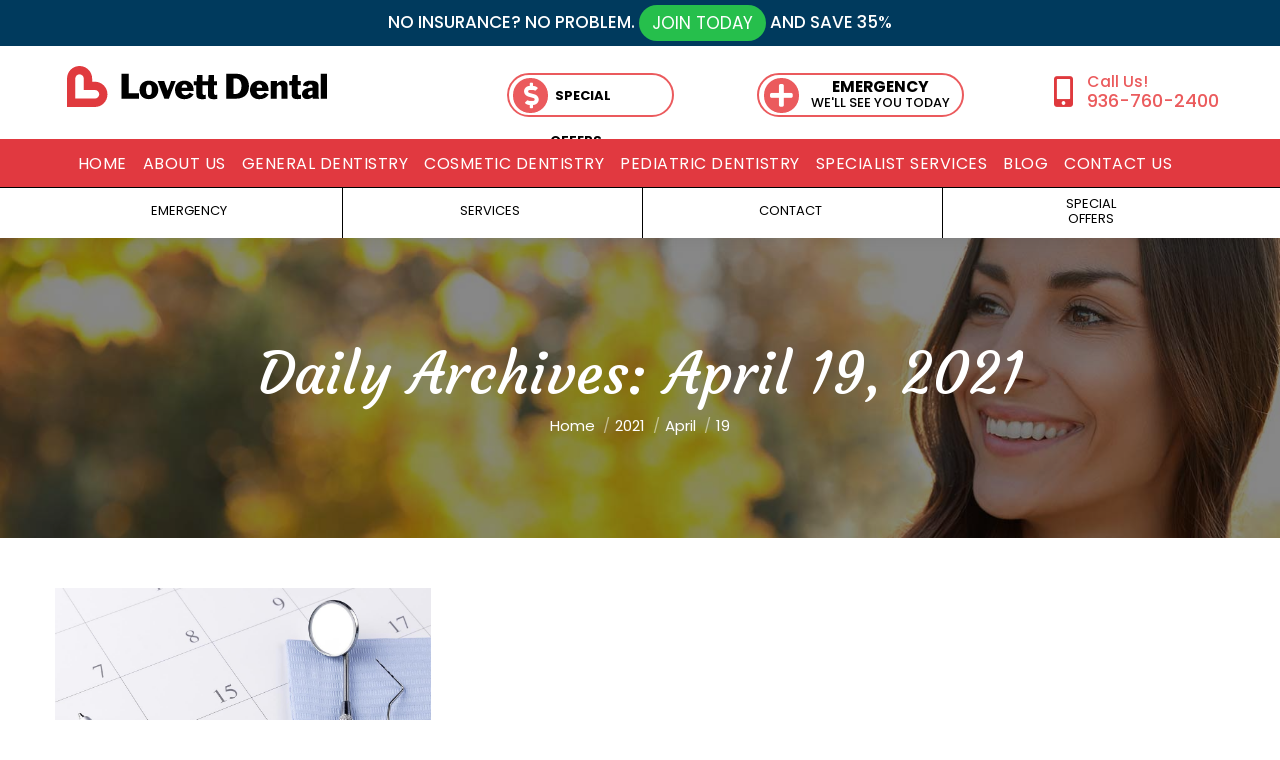

--- FILE ---
content_type: text/html; charset=UTF-8
request_url: https://www.lovettdentistryconroe.com/dental-blog/2021/04/19/
body_size: 17531
content:
<!DOCTYPE html>
<!--[if !(IE 6) | !(IE 7) | !(IE 8)  ]><!-->
<html lang="en-US" class="no-js">
<!--<![endif]-->
<head>
	<meta charset="UTF-8" />
		<meta name="viewport" content="width=device-width, initial-scale=1, maximum-scale=1, user-scalable=0">
		<meta name="theme-color" content="#e13940"/>	<link rel="profile" href="https://gmpg.org/xfn/11" />
	        <script type="text/javascript">
            if (/Android|webOS|iPhone|iPad|iPod|BlackBerry|IEMobile|Opera Mini/i.test(navigator.userAgent)) {
                var originalAddEventListener = EventTarget.prototype.addEventListener,
                    oldWidth = window.innerWidth;

                EventTarget.prototype.addEventListener = function (eventName, eventHandler, useCapture) {
                    if (eventName === "resize") {
                        originalAddEventListener.call(this, eventName, function (event) {
                            if (oldWidth === window.innerWidth) {
                                return;
                            }
                            else if (oldWidth !== window.innerWidth) {
                                oldWidth = window.innerWidth;
                            }
                            if (eventHandler.handleEvent) {
                                eventHandler.handleEvent.call(this, event);
                            }
                            else {
                                eventHandler.call(this, event);
                            };
                        }, useCapture);
                    }
                    else {
                        originalAddEventListener.call(this, eventName, eventHandler, useCapture);
                    };
                };
            };
        </script>
		<meta name='robots' content='noindex, follow' />

	<!-- This site is optimized with the Yoast SEO Premium plugin v16.9 (Yoast SEO v26.6) - https://yoast.com/wordpress/plugins/seo/ -->
	<title>April 19, 2021 - Lovett Dental Conroe</title>
	<meta property="og:locale" content="en_US" />
	<meta property="og:type" content="website" />
	<meta property="og:title" content="April 19, 2021" />
	<meta property="og:url" content="https://www.lovettdentistryconroe.com/dental-blog/2021/04/19/" />
	<meta property="og:site_name" content="Lovett Dental Conroe" />
	<meta name="twitter:card" content="summary_large_image" />
	<meta name="twitter:site" content="@lovettdental" />
	<script type="application/ld+json" class="yoast-schema-graph">{"@context":"https://schema.org","@graph":[{"@type":"CollectionPage","@id":"https://www.lovettdentistryconroe.com/dental-blog/2021/04/19/","url":"https://www.lovettdentistryconroe.com/dental-blog/2021/04/19/","name":"April 19, 2021 - Lovett Dental Conroe","isPartOf":{"@id":"https://www.lovettdentistryconroe.com/#website"},"primaryImageOfPage":{"@id":"https://www.lovettdentistryconroe.com/dental-blog/2021/04/19/#primaryimage"},"image":{"@id":"https://www.lovettdentistryconroe.com/dental-blog/2021/04/19/#primaryimage"},"thumbnailUrl":"https://www.lovettdentistryconroe.com/wp-content/uploads/2020/06/Dental-Care-Is-Available-at-Dentists-Open-On-Saturday.jpg","breadcrumb":{"@id":"https://www.lovettdentistryconroe.com/dental-blog/2021/04/19/#breadcrumb"},"inLanguage":"en-US"},{"@type":"ImageObject","inLanguage":"en-US","@id":"https://www.lovettdentistryconroe.com/dental-blog/2021/04/19/#primaryimage","url":"https://www.lovettdentistryconroe.com/wp-content/uploads/2020/06/Dental-Care-Is-Available-at-Dentists-Open-On-Saturday.jpg","contentUrl":"https://www.lovettdentistryconroe.com/wp-content/uploads/2020/06/Dental-Care-Is-Available-at-Dentists-Open-On-Saturday.jpg","width":1200,"height":800,"caption":"making an appointment with a saturday dentist"},{"@type":"BreadcrumbList","@id":"https://www.lovettdentistryconroe.com/dental-blog/2021/04/19/#breadcrumb","itemListElement":[{"@type":"ListItem","position":1,"name":"Home","item":"https://www.lovettdentistryconroe.com/"},{"@type":"ListItem","position":2,"name":"Archives for April 19, 2021"}]},{"@type":"WebSite","@id":"https://www.lovettdentistryconroe.com/#website","url":"https://www.lovettdentistryconroe.com/","name":"Lovett Dental Conroe","description":"Dental Office Conroe Texas","publisher":{"@id":"https://www.lovettdentistryconroe.com/#organization"},"potentialAction":[{"@type":"SearchAction","target":{"@type":"EntryPoint","urlTemplate":"https://www.lovettdentistryconroe.com/?s={search_term_string}"},"query-input":{"@type":"PropertyValueSpecification","valueRequired":true,"valueName":"search_term_string"}}],"inLanguage":"en-US"},{"@type":"Organization","@id":"https://www.lovettdentistryconroe.com/#organization","name":"Lovett Dental Conroe","url":"https://www.lovettdentistryconroe.com/","logo":{"@type":"ImageObject","inLanguage":"en-US","@id":"https://www.lovettdentistryconroe.com/#/schema/logo/image/","url":"https://www.lovettdentistryconroe.com/wp-content/uploads/2019/09/Lovett-Dental-Main-LOGO.png","contentUrl":"https://www.lovettdentistryconroe.com/wp-content/uploads/2019/09/Lovett-Dental-Main-LOGO.png","width":240,"height":50,"caption":"Lovett Dental Conroe"},"image":{"@id":"https://www.lovettdentistryconroe.com/#/schema/logo/image/"},"sameAs":["https://www.facebook.com/LovettDental/","https://x.com/lovettdental","https://www.instagram.com/lovettdentalbeaumont/"]}]}</script>
	<!-- / Yoast SEO Premium plugin. -->


<link rel='dns-prefetch' href='//fonts.googleapis.com' />
<link rel="alternate" type="application/rss+xml" title="Lovett Dental Conroe &raquo; Feed" href="https://www.lovettdentistryconroe.com/feed/" />
<style id='wp-img-auto-sizes-contain-inline-css' type='text/css'>
img:is([sizes=auto i],[sizes^="auto," i]){contain-intrinsic-size:3000px 1500px}
/*# sourceURL=wp-img-auto-sizes-contain-inline-css */
</style>
<style id='wp-emoji-styles-inline-css' type='text/css'>

	img.wp-smiley, img.emoji {
		display: inline !important;
		border: none !important;
		box-shadow: none !important;
		height: 1em !important;
		width: 1em !important;
		margin: 0 0.07em !important;
		vertical-align: -0.1em !important;
		background: none !important;
		padding: 0 !important;
	}
/*# sourceURL=wp-emoji-styles-inline-css */
</style>
<style id='wp-block-library-inline-css' type='text/css'>
:root{--wp-block-synced-color:#7a00df;--wp-block-synced-color--rgb:122,0,223;--wp-bound-block-color:var(--wp-block-synced-color);--wp-editor-canvas-background:#ddd;--wp-admin-theme-color:#007cba;--wp-admin-theme-color--rgb:0,124,186;--wp-admin-theme-color-darker-10:#006ba1;--wp-admin-theme-color-darker-10--rgb:0,107,160.5;--wp-admin-theme-color-darker-20:#005a87;--wp-admin-theme-color-darker-20--rgb:0,90,135;--wp-admin-border-width-focus:2px}@media (min-resolution:192dpi){:root{--wp-admin-border-width-focus:1.5px}}.wp-element-button{cursor:pointer}:root .has-very-light-gray-background-color{background-color:#eee}:root .has-very-dark-gray-background-color{background-color:#313131}:root .has-very-light-gray-color{color:#eee}:root .has-very-dark-gray-color{color:#313131}:root .has-vivid-green-cyan-to-vivid-cyan-blue-gradient-background{background:linear-gradient(135deg,#00d084,#0693e3)}:root .has-purple-crush-gradient-background{background:linear-gradient(135deg,#34e2e4,#4721fb 50%,#ab1dfe)}:root .has-hazy-dawn-gradient-background{background:linear-gradient(135deg,#faaca8,#dad0ec)}:root .has-subdued-olive-gradient-background{background:linear-gradient(135deg,#fafae1,#67a671)}:root .has-atomic-cream-gradient-background{background:linear-gradient(135deg,#fdd79a,#004a59)}:root .has-nightshade-gradient-background{background:linear-gradient(135deg,#330968,#31cdcf)}:root .has-midnight-gradient-background{background:linear-gradient(135deg,#020381,#2874fc)}:root{--wp--preset--font-size--normal:16px;--wp--preset--font-size--huge:42px}.has-regular-font-size{font-size:1em}.has-larger-font-size{font-size:2.625em}.has-normal-font-size{font-size:var(--wp--preset--font-size--normal)}.has-huge-font-size{font-size:var(--wp--preset--font-size--huge)}.has-text-align-center{text-align:center}.has-text-align-left{text-align:left}.has-text-align-right{text-align:right}.has-fit-text{white-space:nowrap!important}#end-resizable-editor-section{display:none}.aligncenter{clear:both}.items-justified-left{justify-content:flex-start}.items-justified-center{justify-content:center}.items-justified-right{justify-content:flex-end}.items-justified-space-between{justify-content:space-between}.screen-reader-text{border:0;clip-path:inset(50%);height:1px;margin:-1px;overflow:hidden;padding:0;position:absolute;width:1px;word-wrap:normal!important}.screen-reader-text:focus{background-color:#ddd;clip-path:none;color:#444;display:block;font-size:1em;height:auto;left:5px;line-height:normal;padding:15px 23px 14px;text-decoration:none;top:5px;width:auto;z-index:100000}html :where(.has-border-color){border-style:solid}html :where([style*=border-top-color]){border-top-style:solid}html :where([style*=border-right-color]){border-right-style:solid}html :where([style*=border-bottom-color]){border-bottom-style:solid}html :where([style*=border-left-color]){border-left-style:solid}html :where([style*=border-width]){border-style:solid}html :where([style*=border-top-width]){border-top-style:solid}html :where([style*=border-right-width]){border-right-style:solid}html :where([style*=border-bottom-width]){border-bottom-style:solid}html :where([style*=border-left-width]){border-left-style:solid}html :where(img[class*=wp-image-]){height:auto;max-width:100%}:where(figure){margin:0 0 1em}html :where(.is-position-sticky){--wp-admin--admin-bar--position-offset:var(--wp-admin--admin-bar--height,0px)}@media screen and (max-width:600px){html :where(.is-position-sticky){--wp-admin--admin-bar--position-offset:0px}}

/*# sourceURL=wp-block-library-inline-css */
</style><style id='global-styles-inline-css' type='text/css'>
:root{--wp--preset--aspect-ratio--square: 1;--wp--preset--aspect-ratio--4-3: 4/3;--wp--preset--aspect-ratio--3-4: 3/4;--wp--preset--aspect-ratio--3-2: 3/2;--wp--preset--aspect-ratio--2-3: 2/3;--wp--preset--aspect-ratio--16-9: 16/9;--wp--preset--aspect-ratio--9-16: 9/16;--wp--preset--color--black: #000000;--wp--preset--color--cyan-bluish-gray: #abb8c3;--wp--preset--color--white: #FFF;--wp--preset--color--pale-pink: #f78da7;--wp--preset--color--vivid-red: #cf2e2e;--wp--preset--color--luminous-vivid-orange: #ff6900;--wp--preset--color--luminous-vivid-amber: #fcb900;--wp--preset--color--light-green-cyan: #7bdcb5;--wp--preset--color--vivid-green-cyan: #00d084;--wp--preset--color--pale-cyan-blue: #8ed1fc;--wp--preset--color--vivid-cyan-blue: #0693e3;--wp--preset--color--vivid-purple: #9b51e0;--wp--preset--color--accent: #e13940;--wp--preset--color--dark-gray: #111;--wp--preset--color--light-gray: #767676;--wp--preset--gradient--vivid-cyan-blue-to-vivid-purple: linear-gradient(135deg,rgb(6,147,227) 0%,rgb(155,81,224) 100%);--wp--preset--gradient--light-green-cyan-to-vivid-green-cyan: linear-gradient(135deg,rgb(122,220,180) 0%,rgb(0,208,130) 100%);--wp--preset--gradient--luminous-vivid-amber-to-luminous-vivid-orange: linear-gradient(135deg,rgb(252,185,0) 0%,rgb(255,105,0) 100%);--wp--preset--gradient--luminous-vivid-orange-to-vivid-red: linear-gradient(135deg,rgb(255,105,0) 0%,rgb(207,46,46) 100%);--wp--preset--gradient--very-light-gray-to-cyan-bluish-gray: linear-gradient(135deg,rgb(238,238,238) 0%,rgb(169,184,195) 100%);--wp--preset--gradient--cool-to-warm-spectrum: linear-gradient(135deg,rgb(74,234,220) 0%,rgb(151,120,209) 20%,rgb(207,42,186) 40%,rgb(238,44,130) 60%,rgb(251,105,98) 80%,rgb(254,248,76) 100%);--wp--preset--gradient--blush-light-purple: linear-gradient(135deg,rgb(255,206,236) 0%,rgb(152,150,240) 100%);--wp--preset--gradient--blush-bordeaux: linear-gradient(135deg,rgb(254,205,165) 0%,rgb(254,45,45) 50%,rgb(107,0,62) 100%);--wp--preset--gradient--luminous-dusk: linear-gradient(135deg,rgb(255,203,112) 0%,rgb(199,81,192) 50%,rgb(65,88,208) 100%);--wp--preset--gradient--pale-ocean: linear-gradient(135deg,rgb(255,245,203) 0%,rgb(182,227,212) 50%,rgb(51,167,181) 100%);--wp--preset--gradient--electric-grass: linear-gradient(135deg,rgb(202,248,128) 0%,rgb(113,206,126) 100%);--wp--preset--gradient--midnight: linear-gradient(135deg,rgb(2,3,129) 0%,rgb(40,116,252) 100%);--wp--preset--font-size--small: 13px;--wp--preset--font-size--medium: 20px;--wp--preset--font-size--large: 36px;--wp--preset--font-size--x-large: 42px;--wp--preset--spacing--20: 0.44rem;--wp--preset--spacing--30: 0.67rem;--wp--preset--spacing--40: 1rem;--wp--preset--spacing--50: 1.5rem;--wp--preset--spacing--60: 2.25rem;--wp--preset--spacing--70: 3.38rem;--wp--preset--spacing--80: 5.06rem;--wp--preset--shadow--natural: 6px 6px 9px rgba(0, 0, 0, 0.2);--wp--preset--shadow--deep: 12px 12px 50px rgba(0, 0, 0, 0.4);--wp--preset--shadow--sharp: 6px 6px 0px rgba(0, 0, 0, 0.2);--wp--preset--shadow--outlined: 6px 6px 0px -3px rgb(255, 255, 255), 6px 6px rgb(0, 0, 0);--wp--preset--shadow--crisp: 6px 6px 0px rgb(0, 0, 0);}:where(.is-layout-flex){gap: 0.5em;}:where(.is-layout-grid){gap: 0.5em;}body .is-layout-flex{display: flex;}.is-layout-flex{flex-wrap: wrap;align-items: center;}.is-layout-flex > :is(*, div){margin: 0;}body .is-layout-grid{display: grid;}.is-layout-grid > :is(*, div){margin: 0;}:where(.wp-block-columns.is-layout-flex){gap: 2em;}:where(.wp-block-columns.is-layout-grid){gap: 2em;}:where(.wp-block-post-template.is-layout-flex){gap: 1.25em;}:where(.wp-block-post-template.is-layout-grid){gap: 1.25em;}.has-black-color{color: var(--wp--preset--color--black) !important;}.has-cyan-bluish-gray-color{color: var(--wp--preset--color--cyan-bluish-gray) !important;}.has-white-color{color: var(--wp--preset--color--white) !important;}.has-pale-pink-color{color: var(--wp--preset--color--pale-pink) !important;}.has-vivid-red-color{color: var(--wp--preset--color--vivid-red) !important;}.has-luminous-vivid-orange-color{color: var(--wp--preset--color--luminous-vivid-orange) !important;}.has-luminous-vivid-amber-color{color: var(--wp--preset--color--luminous-vivid-amber) !important;}.has-light-green-cyan-color{color: var(--wp--preset--color--light-green-cyan) !important;}.has-vivid-green-cyan-color{color: var(--wp--preset--color--vivid-green-cyan) !important;}.has-pale-cyan-blue-color{color: var(--wp--preset--color--pale-cyan-blue) !important;}.has-vivid-cyan-blue-color{color: var(--wp--preset--color--vivid-cyan-blue) !important;}.has-vivid-purple-color{color: var(--wp--preset--color--vivid-purple) !important;}.has-black-background-color{background-color: var(--wp--preset--color--black) !important;}.has-cyan-bluish-gray-background-color{background-color: var(--wp--preset--color--cyan-bluish-gray) !important;}.has-white-background-color{background-color: var(--wp--preset--color--white) !important;}.has-pale-pink-background-color{background-color: var(--wp--preset--color--pale-pink) !important;}.has-vivid-red-background-color{background-color: var(--wp--preset--color--vivid-red) !important;}.has-luminous-vivid-orange-background-color{background-color: var(--wp--preset--color--luminous-vivid-orange) !important;}.has-luminous-vivid-amber-background-color{background-color: var(--wp--preset--color--luminous-vivid-amber) !important;}.has-light-green-cyan-background-color{background-color: var(--wp--preset--color--light-green-cyan) !important;}.has-vivid-green-cyan-background-color{background-color: var(--wp--preset--color--vivid-green-cyan) !important;}.has-pale-cyan-blue-background-color{background-color: var(--wp--preset--color--pale-cyan-blue) !important;}.has-vivid-cyan-blue-background-color{background-color: var(--wp--preset--color--vivid-cyan-blue) !important;}.has-vivid-purple-background-color{background-color: var(--wp--preset--color--vivid-purple) !important;}.has-black-border-color{border-color: var(--wp--preset--color--black) !important;}.has-cyan-bluish-gray-border-color{border-color: var(--wp--preset--color--cyan-bluish-gray) !important;}.has-white-border-color{border-color: var(--wp--preset--color--white) !important;}.has-pale-pink-border-color{border-color: var(--wp--preset--color--pale-pink) !important;}.has-vivid-red-border-color{border-color: var(--wp--preset--color--vivid-red) !important;}.has-luminous-vivid-orange-border-color{border-color: var(--wp--preset--color--luminous-vivid-orange) !important;}.has-luminous-vivid-amber-border-color{border-color: var(--wp--preset--color--luminous-vivid-amber) !important;}.has-light-green-cyan-border-color{border-color: var(--wp--preset--color--light-green-cyan) !important;}.has-vivid-green-cyan-border-color{border-color: var(--wp--preset--color--vivid-green-cyan) !important;}.has-pale-cyan-blue-border-color{border-color: var(--wp--preset--color--pale-cyan-blue) !important;}.has-vivid-cyan-blue-border-color{border-color: var(--wp--preset--color--vivid-cyan-blue) !important;}.has-vivid-purple-border-color{border-color: var(--wp--preset--color--vivid-purple) !important;}.has-vivid-cyan-blue-to-vivid-purple-gradient-background{background: var(--wp--preset--gradient--vivid-cyan-blue-to-vivid-purple) !important;}.has-light-green-cyan-to-vivid-green-cyan-gradient-background{background: var(--wp--preset--gradient--light-green-cyan-to-vivid-green-cyan) !important;}.has-luminous-vivid-amber-to-luminous-vivid-orange-gradient-background{background: var(--wp--preset--gradient--luminous-vivid-amber-to-luminous-vivid-orange) !important;}.has-luminous-vivid-orange-to-vivid-red-gradient-background{background: var(--wp--preset--gradient--luminous-vivid-orange-to-vivid-red) !important;}.has-very-light-gray-to-cyan-bluish-gray-gradient-background{background: var(--wp--preset--gradient--very-light-gray-to-cyan-bluish-gray) !important;}.has-cool-to-warm-spectrum-gradient-background{background: var(--wp--preset--gradient--cool-to-warm-spectrum) !important;}.has-blush-light-purple-gradient-background{background: var(--wp--preset--gradient--blush-light-purple) !important;}.has-blush-bordeaux-gradient-background{background: var(--wp--preset--gradient--blush-bordeaux) !important;}.has-luminous-dusk-gradient-background{background: var(--wp--preset--gradient--luminous-dusk) !important;}.has-pale-ocean-gradient-background{background: var(--wp--preset--gradient--pale-ocean) !important;}.has-electric-grass-gradient-background{background: var(--wp--preset--gradient--electric-grass) !important;}.has-midnight-gradient-background{background: var(--wp--preset--gradient--midnight) !important;}.has-small-font-size{font-size: var(--wp--preset--font-size--small) !important;}.has-medium-font-size{font-size: var(--wp--preset--font-size--medium) !important;}.has-large-font-size{font-size: var(--wp--preset--font-size--large) !important;}.has-x-large-font-size{font-size: var(--wp--preset--font-size--x-large) !important;}
/*# sourceURL=global-styles-inline-css */
</style>

<style id='classic-theme-styles-inline-css' type='text/css'>
/*! This file is auto-generated */
.wp-block-button__link{color:#fff;background-color:#32373c;border-radius:9999px;box-shadow:none;text-decoration:none;padding:calc(.667em + 2px) calc(1.333em + 2px);font-size:1.125em}.wp-block-file__button{background:#32373c;color:#fff;text-decoration:none}
/*# sourceURL=/wp-includes/css/classic-themes.min.css */
</style>
<link rel='stylesheet' id='the7-Defaults-css' href='https://www.lovettdentistryconroe.com/wp-content/uploads/smile_fonts/Defaults/Defaults.css?ver=6.9' type='text/css' media='all' />
<link rel='stylesheet' id='dt-web-fonts-css' href='https://fonts.googleapis.com/css?family=Roboto:400,500,600,700%7CPoppins:300,400,500,600,700%7CCourgette:400,600,700&#038;display=swap' type='text/css' media='all' />
<link rel='stylesheet' id='dt-main-css' href='https://www.lovettdentistryconroe.com/wp-content/themes/dt-the7/css-lite/main.min.css?ver=9.6.0' type='text/css' media='all' />
<link rel='stylesheet' id='the7-font-css' href='https://www.lovettdentistryconroe.com/wp-content/themes/dt-the7/fonts/icomoon-the7-font/icomoon-the7-font.min.css?ver=9.6.0' type='text/css' media='all' />
<link rel='stylesheet' id='the7-awesome-fonts-css' href='https://www.lovettdentistryconroe.com/wp-content/themes/dt-the7/fonts/FontAwesome/css/all.min.css?ver=9.6.0' type='text/css' media='all' />
<link rel='stylesheet' id='the7-awesome-fonts-back-css' href='https://www.lovettdentistryconroe.com/wp-content/themes/dt-the7/fonts/FontAwesome/back-compat.min.css?ver=9.6.0' type='text/css' media='all' />
<link rel='stylesheet' id='the7-wpbakery-css' href='https://www.lovettdentistryconroe.com/wp-content/themes/dt-the7/css-lite/wpbakery.min.css?ver=9.6.0' type='text/css' media='all' />
<link rel='stylesheet' id='dt-custom-css' href='https://www.lovettdentistryconroe.com/wp-content/uploads/the7-css/custom.css?ver=e6b97f924d32' type='text/css' media='all' />
<link rel='stylesheet' id='dt-media-css' href='https://www.lovettdentistryconroe.com/wp-content/uploads/the7-css/media.css?ver=e6b97f924d32' type='text/css' media='all' />
<link rel='stylesheet' id='the7-mega-menu-css' href='https://www.lovettdentistryconroe.com/wp-content/uploads/the7-css/mega-menu.css?ver=e6b97f924d32' type='text/css' media='all' />
<link rel='stylesheet' id='style-css' href='https://www.lovettdentistryconroe.com/wp-content/themes/dt-the7/style.css?ver=9.6.0' type='text/css' media='all' />
<script type="text/javascript" src="https://www.lovettdentistryconroe.com/wp-includes/js/jquery/jquery.min.js?ver=3.7.1" id="jquery-core-js"></script>
<script type="text/javascript" src="https://www.lovettdentistryconroe.com/wp-includes/js/jquery/jquery-migrate.min.js?ver=3.4.1" id="jquery-migrate-js"></script>
<script type="text/javascript" id="dt-above-fold-js-extra">
/* <![CDATA[ */
var dtLocal = {"themeUrl":"https://www.lovettdentistryconroe.com/wp-content/themes/dt-the7","passText":"To view this protected post, enter the password below:","moreButtonText":{"loading":"Loading...","loadMore":"Load more"},"postID":"544","ajaxurl":"https://www.lovettdentistryconroe.com/wp-admin/admin-ajax.php","REST":{"baseUrl":"https://www.lovettdentistryconroe.com/wp-json/the7/v1","endpoints":{"sendMail":"/send-mail"}},"contactMessages":{"required":"One or more fields have an error. Please check and try again.","terms":"Please accept the privacy policy.","fillTheCaptchaError":"Please, fill the captcha."},"captchaSiteKey":"","ajaxNonce":"079e3e4add","pageData":{"type":"archive","template":"archive","layout":"masonry"},"themeSettings":{"smoothScroll":"off","lazyLoading":false,"accentColor":{"mode":"solid","color":"#e13940"},"desktopHeader":{"height":60},"ToggleCaptionEnabled":"disabled","ToggleCaption":"Navigation","floatingHeader":{"showAfter":240,"showMenu":false,"height":70,"logo":{"showLogo":true,"html":"\u003Cimg class=\" preload-me\" src=\"https://www.lovettdentistryconroe.com/wp-content/uploads/2019/11/Lovett-Dental-Logo.png\" srcset=\"https://www.lovettdentistryconroe.com/wp-content/uploads/2019/11/Lovett-Dental-Logo.png 350w, https://www.lovettdentistryconroe.com/wp-content/uploads/2019/11/Lovett-Dental-High-DPI-Logo.png 700w\" width=\"350\" height=\"73\"   sizes=\"350px\" alt=\"Lovett Dental Conroe\" /\u003E","url":"https://www.lovettdentistryconroe.com/"}},"topLine":{"floatingTopLine":{"logo":{"showLogo":false,"html":""}}},"mobileHeader":{"firstSwitchPoint":1200,"secondSwitchPoint":200,"firstSwitchPointHeight":60,"secondSwitchPointHeight":60,"mobileToggleCaptionEnabled":"disabled","mobileToggleCaption":"Menu"},"stickyMobileHeaderFirstSwitch":{"logo":{"html":"\u003Cimg class=\" preload-me\" src=\"https://www.lovettdentistryconroe.com/wp-content/uploads/2019/11/Lovett-Dental-Logo.png\" srcset=\"https://www.lovettdentistryconroe.com/wp-content/uploads/2019/11/Lovett-Dental-Logo.png 350w, https://www.lovettdentistryconroe.com/wp-content/uploads/2019/11/Lovett-Dental-High-DPI-Logo.png 700w\" width=\"350\" height=\"73\"   sizes=\"350px\" alt=\"Lovett Dental Conroe\" /\u003E"}},"stickyMobileHeaderSecondSwitch":{"logo":{"html":"\u003Cimg class=\" preload-me\" src=\"https://www.lovettdentistryconroe.com/wp-content/uploads/2019/11/Lovett-Dental-Logo.png\" srcset=\"https://www.lovettdentistryconroe.com/wp-content/uploads/2019/11/Lovett-Dental-Logo.png 350w, https://www.lovettdentistryconroe.com/wp-content/uploads/2019/11/Lovett-Dental-High-DPI-Logo.png 700w\" width=\"350\" height=\"73\"   sizes=\"350px\" alt=\"Lovett Dental Conroe\" /\u003E"}},"content":{"textColor":"#777777","headerColor":"#000000"},"sidebar":{"switchPoint":970},"boxedWidth":"1280px","stripes":{"stripe1":{"textColor":"#777777","headerColor":"#333333"},"stripe2":{"textColor":"#f9f9f9","headerColor":"#f9f9f9"},"stripe3":{"textColor":"#2f363d","headerColor":"#2f363d"}}},"VCMobileScreenWidth":"768"};
var dtShare = {"shareButtonText":{"facebook":"Share on Facebook","twitter":"Tweet","pinterest":"Pin it","linkedin":"Share on Linkedin","whatsapp":"Share on Whatsapp"},"overlayOpacity":"85"};
//# sourceURL=dt-above-fold-js-extra
/* ]]> */
</script>
<script type="text/javascript" src="https://www.lovettdentistryconroe.com/wp-content/themes/dt-the7/js-lite/above-the-fold.min.js?ver=9.6.0" id="dt-above-fold-js"></script>
<link rel="https://api.w.org/" href="https://www.lovettdentistryconroe.com/wp-json/" /><link rel="EditURI" type="application/rsd+xml" title="RSD" href="https://www.lovettdentistryconroe.com/xmlrpc.php?rsd" />
<meta name="generator" content="WordPress 6.9" />
<!-- start Simple Custom CSS and JS -->
<!-- Global site tag (gtag.js) - Google Analytics -->
<script async src="https://www.googletagmanager.com/gtag/js?id=UA-146507734-7"></script>
<script>
  window.dataLayer = window.dataLayer || [];
  function gtag(){dataLayer.push(arguments);}
  gtag('js', new Date());

  gtag('config', 'UA-146507734-7');
</script>

<!-- end Simple Custom CSS and JS -->
<!-- start Simple Custom CSS and JS -->
<link rel="icon" href="https://www.lovettdentistrycorpuschristi.com/wp-content/uploads/2019/11/16_2.png" type="image/png" sizes="16x16"/><link rel="icon" href="https://www.lovettdentistrycorpuschristi.com/wp-content/uploads/2019/11/32-1.png" type="image/png" sizes="32x32"/><link rel="apple-touch-icon" href="https://www.lovettdentistrycorpuschristi.com/wp-content/uploads/2019/11/60.png"><link rel="apple-touch-icon" sizes="76x76" href="https://www.lovettdentistrycorpuschristi.com/wp-content/uploads/2019/11/Lovett-Dental-ICON-76.png"><link rel="apple-touch-icon" sizes="120x120" href="https://www.lovettdentistrycorpuschristi.com/wp-content/uploads/2019/11/Lovett-Dental-ICON-120.png"><link rel="apple-touch-icon" sizes="152x152" href="https://www.lovettdentistrycorpuschristi.com/wp-content/uploads/2019/11/Lovett-Dental-ICON-152.png"><!-- end Simple Custom CSS and JS -->
<!-- start Simple Custom CSS and JS -->
<script>
  jQuery(document).ready(function($){
    var cta1 = '<a class="spotBtn" href="/about-lovett-dental/special-offers/"><div class="icon fas fa-dollar-sign" aria-hidden="true"></div><div><span class="cta trait2">Special Offers</span></div></a>';
    $(".cta1").html(cta1);
    var cta2 = '<a class="spotBtn" href="/general-dentistry-conroe-tx/emergency-dental-services/"><div class="icon fas fa-plus" aria-hidden="true"></div><div class="special cta"><span class="trait">Emergency</span><br>We\'ll see you today</div></a>';
    $(".cta2").html(cta2);
    
  });
</script>
<style>
  .cta1 a.spotBtn .fas:before { margin-left: 11px !important; }
  .cta1 .spotBtn { width: 120px !important; }
  .spotBtn .cta { color: black !important; text-align: center; text-decoration: none; padding: 5px; }
  a.spotBtn { text-decoration: none !important; }
  .spotBtn .trait2 {
    font-weight: 900;
     font-size: 1em; 
}
   .spotBtn {
    line-height: 3.5;
    font-size: 1em;
     font-size: 13px;
    text-transform: uppercase;
    width: 160px;
    height: 40px;
    border-radius: 0;
    padding: 0 0 0 43px;
    margin: 0 5.2em 0 0;
    display: inline-block;
    vertical-align: top;
    position: relative;
    -webkit-transition-duration: 0.3s;
    -moz-transition-duration: 0.3s;
    -o-transition-duration: 0.3s;
    -ms-transition-duration: 0.3s;
    transition-duration: 0.3s;
    animation-fill-mode: none;
    animation-duration: 0s;
  }
   .spotBtn:nth-of-type(4) {
    padding-top: 0.4em;
  }
   .spotBtn:nth-of-type(2) {
       width: 14.5em; 
       padding: 0 0 0 2.5em; 
  }
  .spotBtn .icon:before { margin-left: 6px; }
   .spotBtn:before {
    content: '';
    width: 100%;
    height: 100%;
    position: absolute;
    top: 0;
    left: 0;
    border-radius: 1.75em;
    border: 2px solid #eb5a5d;
    -webkit-transition-duration: 0.3s;
    -moz-transition-duration: 0.3s;
    -o-transition-duration: 0.3s;
    -ms-transition-duration: 0.3s;
    transition-duration: 0.3s;
  }
   .spotBtn .icon {
    line-height: 1.35;
    font-size: 2em;
    color: #fff;
    width: 1.35em;
    height: 1.35em;
    border-radius: 50%;
    margin: 0.2em 0.25em;
    background: #eb5a5d;
    position: absolute;
    left: 0;
    top: 0;
    -webkit-transition-duration: 0.3s;
    -moz-transition-duration: 0.3s;
    -o-transition-duration: 0.3s;
    -ms-transition-duration: 0.3s;
    transition-duration: 0.3s;
    animation-fill-mode: both;
    animation-duration: 0.8s;
  }
   .spotBtn .special {
    line-height: 1.2em;
  }
   .spotBtn .trait {
    line-height: 1.125;
    font-size: 1.2em;
    font-weight: 900;
  }
   .spotBtn:hover {
    background: none;
    animation-name: none;
  }
   .spotBtn:hover:before {
    border-color: #df393d;
  }
   .spotBtn:hover .icon {
    color: #fff;
    animation-name: pulse_rev;
    background: #df393d;
  }
  
</style><!-- end Simple Custom CSS and JS -->
<!-- Google Tag Manager -->
<script>(function(w,d,s,l,i){w[l]=w[l]||[];w[l].push({'gtm.start':
new Date().getTime(),event:'gtm.js'});var f=d.getElementsByTagName(s)[0],
j=d.createElement(s),dl=l!='dataLayer'?'&l='+l:'';j.async=true;j.src=
'https://www.googletagmanager.com/gtm.js?id='+i+dl;f.parentNode.insertBefore(j,f);
})(window,document,'script','dataLayer','GTM-K9V3JZQN');</script>
<!-- End Google Tag Manager --><script type='text/javascript'>
				jQuery(document).ready(function($) {
				var ult_smooth_speed = 250;
				var ult_smooth_step = 45;
				$('html').attr('data-ult_smooth_speed',ult_smooth_speed).attr('data-ult_smooth_step',ult_smooth_step);
				});
			</script><meta name="generator" content="Powered by WPBakery Page Builder - drag and drop page builder for WordPress."/>
<link rel="icon" href="https://www.lovettdentistryconroe.com/wp-content/uploads/2019/11/16_2.png" type="image/png" sizes="16x16"/><link rel="icon" href="https://www.lovettdentistryconroe.com/wp-content/uploads/2019/11/32.png" type="image/png" sizes="32x32"/><link rel="apple-touch-icon" href="https://www.lovettdentistryconroe.com/wp-content/uploads/2019/11/60.png"><link rel="apple-touch-icon" sizes="76x76" href="https://www.lovettdentistryconroe.com/wp-content/uploads/2019/11/Lovett-Dental-ICON-76.png"><link rel="apple-touch-icon" sizes="120x120" href="https://www.lovettdentistryconroe.com/wp-content/uploads/2019/11/Lovett-Dental-ICON-120.png"><link rel="apple-touch-icon" sizes="152x152" href="https://www.lovettdentistryconroe.com/wp-content/uploads/2019/11/Lovett-Dental-ICON-152.png"><noscript><style> .wpb_animate_when_almost_visible { opacity: 1; }</style></noscript><style id='the7-custom-inline-css' type='text/css'>
/* fix to background mobile nav expand arrow */
.dl-menuwrapper li.has-children .next-level:after, .dl-menuwrapper li.has-children > a:after { background-color: navy !important; }
.dl-menuwrapper li.has-children .next-level { width: 130px !important; }


</style>
<link rel='stylesheet' id='js_composer_front-css' href='https://www.lovettdentistryconroe.com/wp-content/plugins/js_composer/assets/css/js_composer.min.css?ver=6.7.0' type='text/css' media='all' />
</head>
<body class="archive date wp-embed-responsive wp-theme-dt-the7 layout-masonry description-under-image dt-responsive-on right-mobile-menu-close-icon ouside-menu-close-icon mobile-hamburger-close-bg-enable mobile-hamburger-close-bg-hover-enable  fade-medium-mobile-menu-close-icon fade-small-menu-close-icon srcset-enabled btn-flat custom-btn-color custom-btn-hover-color top-header first-switch-logo-left first-switch-menu-right second-switch-logo-left second-switch-menu-right right-mobile-menu layzr-loading-on popup-message-style dt-fa-compatibility the7-ver-9.6.0 wpb-js-composer js-comp-ver-6.7.0 vc_responsive">
<!-- The7 9.6.0 -->

<div id="page" >
	<a class="skip-link screen-reader-text" href="#content">Skip to content</a>

<div class="masthead classic-header center bg-behind-menu widgets surround shadow-decoration shadow-mobile-header-decoration small-mobile-menu-icon mobile-menu-icon-bg-on mobile-menu-icon-hover-bg-on dt-parent-menu-clickable show-sub-menu-on-hover"  role="banner">

	<div class="top-bar top-bar-line-hide">
	<div class="top-bar-bg" ></div>
	<div class="left-widgets mini-widgets"><div class="text-area show-on-desktop in-top-bar-left in-top-bar"><p><center>NO INSURANCE? NO PROBLEM. <a class="button" href="https://member.kleer.com/?slug=FY5Q" data-wpel-link="external" target="_blank" rel="nofollow external noopener noreferrer">JOIN TODAY</a> AND SAVE 35%</center></p>
</div></div><div class="mini-widgets right-widgets"></div></div>

	<header class="header-bar">

		<div class="branding">
	<div id="site-title" class="assistive-text">Lovett Dental Conroe</div>
	<div id="site-description" class="assistive-text">Dental Office Conroe Texas</div>
	<a class="same-logo" href="https://www.lovettdentistryconroe.com/" data-wpel-link="internal" target="_self" rel="follow noopener noreferrer"><img class=" preload-me" src="https://www.lovettdentistryconroe.com/wp-content/uploads/2019/11/Lovett-Dental-Logo.png" srcset="https://www.lovettdentistryconroe.com/wp-content/uploads/2019/11/Lovett-Dental-Logo.png 350w, https://www.lovettdentistryconroe.com/wp-content/uploads/2019/11/Lovett-Dental-High-DPI-Logo.png 700w" width="350" height="73"   sizes="350px" alt="Lovett Dental Conroe" /></a><div class="mini-widgets"></div><div class="mini-widgets"><div class="text-area show-on-desktop hide-on-first-switch hide-on-second-switch"><div class="cta1"></div>
</div><div class="text-area show-on-desktop hide-on-first-switch hide-on-second-switch"><div class="cta2"></div>
</div><div class="text-area show-on-desktop hide-on-first-switch hide-on-second-switch"><div id="contact-info"><a class="phone" style="text-decoration: none;" href="tel:9367602400" data-wpel-link="internal" target="_self" rel="follow noopener noreferrer">936-760-2400 </a></div>
</div></div></div>

		<nav class="navigation">

			<ul id="primary-menu" class="main-nav outside-item-remove-margin" role="menubar"><li class="menu-item menu-item-type-post_type menu-item-object-page menu-item-home menu-item-274 first" role="presentation"><a href="https://www.lovettdentistryconroe.com/" data-level="1" role="menuitem" data-wpel-link="internal" target="_self" rel="follow noopener noreferrer"><span class="menu-item-text"><span class="menu-text">Home</span></span></a></li> <li class="menu-item menu-item-type-post_type menu-item-object-page menu-item-has-children menu-item-275 has-children" role="presentation"><a href="https://www.lovettdentistryconroe.com/about-lovett-dental/" data-level="1" role="menuitem" data-wpel-link="internal" target="_self" rel="follow noopener noreferrer"><span class="menu-item-text"><span class="menu-text">About Us</span></span></a><ul class="sub-nav hover-style-bg level-arrows-on" role="menubar"><li class="menu-item menu-item-type-post_type menu-item-object-page menu-item-361 first" role="presentation"><a href="https://www.lovettdentistryconroe.com/contact-lovett-dental/dental-payments-and-insurance/" data-level="2" role="menuitem" data-wpel-link="internal" target="_self" rel="follow noopener noreferrer"><span class="menu-item-text"><span class="menu-text">Payments &#038; Insurance</span></span></a></li> <li class="menu-item menu-item-type-post_type menu-item-object-page menu-item-907" role="presentation"><a href="https://www.lovettdentistryconroe.com/about-lovett-dental/special-offers/" data-level="2" role="menuitem" data-wpel-link="internal" target="_self" rel="follow noopener noreferrer"><span class="menu-item-text"><span class="menu-text">Our Special Offers</span></span></a></li> </ul></li> <li class="menu-item menu-item-type-post_type menu-item-object-page menu-item-has-children menu-item-285 has-children" role="presentation"><a href="https://www.lovettdentistryconroe.com/general-dentistry-conroe-tx/" data-level="1" role="menuitem" data-wpel-link="internal" target="_self" rel="follow noopener noreferrer"><span class="menu-item-text"><span class="menu-text">General Dentistry</span></span></a><ul class="sub-nav hover-style-bg level-arrows-on" role="menubar"><li class="menu-item menu-item-type-post_type menu-item-object-page menu-item-has-children menu-item-910 first has-children" role="presentation"><a href="https://www.lovettdentistryconroe.com/general-dentistry-conroe-tx/preventative-dentistry/" data-level="2" role="menuitem" data-wpel-link="internal" target="_self" rel="follow noopener noreferrer"><span class="menu-item-text"><span class="menu-text">Preventative Dentistry</span></span></a><ul class="sub-nav hover-style-bg level-arrows-on" role="menubar"><li class="menu-item menu-item-type-post_type menu-item-object-page menu-item-844 first" role="presentation"><a href="https://www.lovettdentistryconroe.com/general-dentistry-conroe-tx/dental-exams/" data-level="3" role="menuitem" data-wpel-link="internal" target="_self" rel="follow noopener noreferrer"><span class="menu-item-text"><span class="menu-text">Dental Exams</span></span></a></li> <li class="menu-item menu-item-type-post_type menu-item-object-page menu-item-286" role="presentation"><a href="https://www.lovettdentistryconroe.com/general-dentistry-conroe-tx/teeth-cleaning-conroe-texas/" data-level="3" role="menuitem" data-wpel-link="internal" target="_self" rel="follow noopener noreferrer"><span class="menu-item-text"><span class="menu-text">Teeth Cleaning</span></span></a></li> <li class="menu-item menu-item-type-post_type menu-item-object-page menu-item-513" role="presentation"><a href="https://www.lovettdentistryconroe.com/general-dentistry-conroe-tx/fluoride-treatments-in-tx/" data-level="3" role="menuitem" data-wpel-link="internal" target="_self" rel="follow noopener noreferrer"><span class="menu-item-text"><span class="menu-text">Fluoride Treatments</span></span></a></li> </ul></li> <li class="menu-item menu-item-type-post_type menu-item-object-page menu-item-has-children menu-item-911 has-children" role="presentation"><a href="https://www.lovettdentistryconroe.com/general-dentistry-conroe-tx/restorative-dentistry/" data-level="2" role="menuitem" data-wpel-link="internal" target="_self" rel="follow noopener noreferrer"><span class="menu-item-text"><span class="menu-text">Restorative Dentistry</span></span></a><ul class="sub-nav hover-style-bg level-arrows-on" role="menubar"><li class="menu-item menu-item-type-post_type menu-item-object-page menu-item-737 first" role="presentation"><a href="https://www.lovettdentistryconroe.com/general-dentistry-conroe-tx/dental-crowns-and-bridges/" data-level="3" role="menuitem" data-wpel-link="internal" target="_self" rel="follow noopener noreferrer"><span class="menu-item-text"><span class="menu-text">Dental Crowns and Bridges</span></span></a></li> <li class="menu-item menu-item-type-post_type menu-item-object-page menu-item-736" role="presentation"><a href="https://www.lovettdentistryconroe.com/general-dentistry-conroe-tx/dental-fillings-and-sealants/" data-level="3" role="menuitem" data-wpel-link="internal" target="_self" rel="follow noopener noreferrer"><span class="menu-item-text"><span class="menu-text">Fillings and Sealants</span></span></a></li> </ul></li> <li class="menu-item menu-item-type-post_type menu-item-object-page menu-item-512" role="presentation"><a href="https://www.lovettdentistryconroe.com/general-dentistry-conroe-tx/emergency-dental-services/" data-level="2" role="menuitem" data-wpel-link="internal" target="_self" rel="follow noopener noreferrer"><span class="menu-item-text"><span class="menu-text">Emergency Dental Services</span></span></a></li> <li class="menu-item menu-item-type-post_type menu-item-object-page menu-item-743" role="presentation"><a href="https://www.lovettdentistryconroe.com/specialty-dental-services-conroe-tx/oral-surgery/houston-sedation-dentist/" data-level="2" role="menuitem" data-wpel-link="internal" target="_self" rel="follow noopener noreferrer"><span class="menu-item-text"><span class="menu-text">Anxiety &#038; Sleep Dentistry</span></span></a></li> <li class="menu-item menu-item-type-post_type menu-item-object-page menu-item-734" role="presentation"><a href="https://www.lovettdentistryconroe.com/general-dentistry-conroe-tx/root-canal-treatment/" data-level="2" role="menuitem" data-wpel-link="internal" target="_self" rel="follow noopener noreferrer"><span class="menu-item-text"><span class="menu-text">Root Canals</span></span></a></li> <li class="menu-item menu-item-type-post_type menu-item-object-page menu-item-738" role="presentation"><a href="https://www.lovettdentistryconroe.com/family-dentistry/" data-level="2" role="menuitem" data-wpel-link="internal" target="_self" rel="follow noopener noreferrer"><span class="menu-item-text"><span class="menu-text">Family Dentistry</span></span></a></li> </ul></li> <li class="menu-item menu-item-type-post_type menu-item-object-page menu-item-has-children menu-item-283 has-children" role="presentation"><a href="https://www.lovettdentistryconroe.com/cosmetic-dentistry-conroe-tx/" data-level="1" role="menuitem" data-wpel-link="internal" target="_self" rel="follow noopener noreferrer"><span class="menu-item-text"><span class="menu-text">Cosmetic Dentistry</span></span></a><ul class="sub-nav hover-style-bg level-arrows-on" role="menubar"><li class="menu-item menu-item-type-post_type menu-item-object-page menu-item-744 first" role="presentation"><a href="https://www.lovettdentistryconroe.com/cosmetic-dentistry-conroe-tx/dental-bonding/" data-level="2" role="menuitem" data-wpel-link="internal" target="_self" rel="follow noopener noreferrer"><span class="menu-item-text"><span class="menu-text">Dental Bonding</span></span></a></li> <li class="menu-item menu-item-type-post_type menu-item-object-page menu-item-284" role="presentation"><a href="https://www.lovettdentistryconroe.com/cosmetic-dentistry-conroe-tx/teeth-whitening-services-conroe-texas/" data-level="2" role="menuitem" data-wpel-link="internal" target="_self" rel="follow noopener noreferrer"><span class="menu-item-text"><span class="menu-text">Teeth Whitening</span></span></a></li> <li class="menu-item menu-item-type-post_type menu-item-object-page menu-item-511" role="presentation"><a href="https://www.lovettdentistryconroe.com/cosmetic-dentistry-conroe-tx/dental-veneers-in-tx/" data-level="2" role="menuitem" data-wpel-link="internal" target="_self" rel="follow noopener noreferrer"><span class="menu-item-text"><span class="menu-text">Dental Veneers</span></span></a></li> <li class="menu-item menu-item-type-post_type menu-item-object-page menu-item-281" role="presentation"><a href="https://www.lovettdentistryconroe.com/cosmetic-dentistry-conroe-tx/dental-implants-conroe-texas/" data-level="2" role="menuitem" data-wpel-link="internal" target="_self" rel="follow noopener noreferrer"><span class="menu-item-text"><span class="menu-text">Implants &#038; Smile Makeover</span></span></a></li> <li class="menu-item menu-item-type-post_type menu-item-object-page menu-item-762" role="presentation"><a href="https://www.lovettdentistryconroe.com/cosmetic-dentistry-conroe-tx/dentures/" data-level="2" role="menuitem" data-wpel-link="internal" target="_self" rel="follow noopener noreferrer"><span class="menu-item-text"><span class="menu-text">Dentures</span></span></a></li> </ul></li> <li class="menu-item menu-item-type-post_type menu-item-object-page menu-item-282" role="presentation"><a href="https://www.lovettdentistryconroe.com/family-dentistry/pediatric-dentistry-conroe-tx/" data-level="1" role="menuitem" data-wpel-link="internal" target="_self" rel="follow noopener noreferrer"><span class="menu-item-text"><span class="menu-text">Pediatric Dentistry</span></span></a></li> <li class="menu-item menu-item-type-post_type menu-item-object-page menu-item-has-children menu-item-280 has-children" role="presentation"><a href="https://www.lovettdentistryconroe.com/specialty-dental-services-conroe-tx/" data-level="1" role="menuitem" data-wpel-link="internal" target="_self" rel="follow noopener noreferrer"><span class="menu-item-text"><span class="menu-text">Specialist Services</span></span></a><ul class="sub-nav hover-style-bg level-arrows-on" role="menubar"><li class="menu-item menu-item-type-post_type menu-item-object-page menu-item-has-children menu-item-741 first has-children" role="presentation"><a href="https://www.lovettdentistryconroe.com/specialty-dental-services-conroe-tx/orthodontics/" data-level="2" role="menuitem" data-wpel-link="internal" target="_self" rel="follow noopener noreferrer"><span class="menu-item-text"><span class="menu-text">Orthodontics</span></span></a><ul class="sub-nav hover-style-bg level-arrows-on" role="menubar"><li class="menu-item menu-item-type-post_type menu-item-object-page menu-item-510 first" role="presentation"><a href="https://www.lovettdentistryconroe.com/specialty-dental-services-conroe-tx/orthodontics/dental-braces-in-tx/" data-level="3" role="menuitem" data-wpel-link="internal" target="_self" rel="follow noopener noreferrer"><span class="menu-item-text"><span class="menu-text">Braces</span></span></a></li> </ul></li> <li class="menu-item menu-item-type-post_type menu-item-object-page menu-item-908" role="presentation"><a href="https://www.lovettdentistryconroe.com/cosmetic-dentistry-conroe-tx/dental-implants-conroe-texas/" data-level="2" role="menuitem" data-wpel-link="internal" target="_self" rel="follow noopener noreferrer"><span class="menu-item-text"><span class="menu-text">Implants &#038; Smile Makeover</span></span></a></li> <li class="menu-item menu-item-type-post_type menu-item-object-page menu-item-has-children menu-item-742 has-children" role="presentation"><a href="https://www.lovettdentistryconroe.com/specialty-dental-services-conroe-tx/oral-surgery/" data-level="2" role="menuitem" data-wpel-link="internal" target="_self" rel="follow noopener noreferrer"><span class="menu-item-text"><span class="menu-text">Oral Surgery</span></span></a><ul class="sub-nav hover-style-bg level-arrows-on" role="menubar"><li class="menu-item menu-item-type-post_type menu-item-object-page menu-item-733 first" role="presentation"><a href="https://www.lovettdentistryconroe.com/specialty-dental-services-conroe-tx/oral-surgery/tooth-extraction/" data-level="3" role="menuitem" data-wpel-link="internal" target="_self" rel="follow noopener noreferrer"><span class="menu-item-text"><span class="menu-text">Tooth Extraction</span></span></a></li> <li class="menu-item menu-item-type-post_type menu-item-object-page menu-item-732" role="presentation"><a href="https://www.lovettdentistryconroe.com/specialty-dental-services-conroe-tx/oral-surgery/impacted-teeth/" data-level="3" role="menuitem" data-wpel-link="internal" target="_self" rel="follow noopener noreferrer"><span class="menu-item-text"><span class="menu-text">Impacted Teeth</span></span></a></li> </ul></li> <li class="menu-item menu-item-type-post_type menu-item-object-page menu-item-909" role="presentation"><a href="https://www.lovettdentistryconroe.com/specialty-dental-services-conroe-tx/oral-surgery/houston-sedation-dentist/" data-level="2" role="menuitem" data-wpel-link="internal" target="_self" rel="follow noopener noreferrer"><span class="menu-item-text"><span class="menu-text">Anxiety &#038; Sleep Dentistry</span></span></a></li> <li class="menu-item menu-item-type-post_type menu-item-object-page menu-item-740" role="presentation"><a href="https://www.lovettdentistryconroe.com/specialty-dental-services-conroe-tx/periodontics/" data-level="2" role="menuitem" data-wpel-link="internal" target="_self" rel="follow noopener noreferrer"><span class="menu-item-text"><span class="menu-text">Periodontics</span></span></a></li> </ul></li> <li class="menu-item menu-item-type-post_type menu-item-object-page current_page_parent menu-item-279" role="presentation"><a href="https://www.lovettdentistryconroe.com/dental-blog/" data-level="1" role="menuitem" data-wpel-link="internal" target="_self" rel="follow noopener noreferrer"><span class="menu-item-text"><span class="menu-text">Blog</span></span></a></li> <li class="menu-item menu-item-type-post_type menu-item-object-page menu-item-has-children menu-item-276 has-children" role="presentation"><a href="https://www.lovettdentistryconroe.com/contact-lovett-dental/" data-level="1" role="menuitem" data-wpel-link="internal" target="_self" rel="follow noopener noreferrer"><span class="menu-item-text"><span class="menu-text">Contact Us</span></span></a><ul class="sub-nav hover-style-bg level-arrows-on" role="menubar"><li class="menu-item menu-item-type-post_type menu-item-object-page menu-item-277 first" role="presentation"><a href="https://www.lovettdentistryconroe.com/contact-lovett-dental/dental-payments-and-insurance/" data-level="2" role="menuitem" data-wpel-link="internal" target="_self" rel="follow noopener noreferrer"><span class="menu-item-text"><span class="menu-text">Payments &#038; Insurance</span></span></a></li> <li class="menu-item menu-item-type-custom menu-item-object-custom menu-item-353" role="presentation"><a href="https://patientregistration.denticon.com/?P=4000&#038;O=114&#038;regPatID=0" data-level="2" role="menuitem" data-wpel-link="external" target="_blank" rel="nofollow external noopener noreferrer"><span class="menu-item-text"><span class="menu-text">Patient Registration Form</span></span></a></li> <li class="menu-item menu-item-type-custom menu-item-object-custom menu-item-855" role="presentation"><a href="https://www.yourdentistoffice.com/#/login" data-level="2" role="menuitem" data-wpel-link="external" target="_blank" rel="nofollow external noopener noreferrer"><span class="menu-item-text"><span class="menu-text">Patient Portal</span></span></a></li> </ul></li> </ul>
			<div class="mini-widgets"><div class="text-area hide-on-desktop near-logo-first-switch near-logo-second-switch"><p>MENU</p>
</div></div>
		</nav>

	</header>

</div>
<div class="dt-mobile-header mobile-menu-show-divider">
	<div class="dt-close-mobile-menu-icon"><div class="close-line-wrap"><span class="close-line"></span><span class="close-line"></span><span class="close-line"></span></div></div>	<ul id="mobile-menu" class="mobile-main-nav" role="menubar">
		<li class="menu-item menu-item-type-post_type menu-item-object-page menu-item-home menu-item-274 first" role="presentation"><a href="https://www.lovettdentistryconroe.com/" data-level="1" role="menuitem" data-wpel-link="internal" target="_self" rel="follow noopener noreferrer"><span class="menu-item-text"><span class="menu-text">Home</span></span></a></li> <li class="menu-item menu-item-type-post_type menu-item-object-page menu-item-has-children menu-item-275 has-children" role="presentation"><a href="https://www.lovettdentistryconroe.com/about-lovett-dental/" data-level="1" role="menuitem" data-wpel-link="internal" target="_self" rel="follow noopener noreferrer"><span class="menu-item-text"><span class="menu-text">About Us</span></span></a><ul class="sub-nav hover-style-bg level-arrows-on" role="menubar"><li class="menu-item menu-item-type-post_type menu-item-object-page menu-item-361 first" role="presentation"><a href="https://www.lovettdentistryconroe.com/contact-lovett-dental/dental-payments-and-insurance/" data-level="2" role="menuitem" data-wpel-link="internal" target="_self" rel="follow noopener noreferrer"><span class="menu-item-text"><span class="menu-text">Payments &#038; Insurance</span></span></a></li> <li class="menu-item menu-item-type-post_type menu-item-object-page menu-item-907" role="presentation"><a href="https://www.lovettdentistryconroe.com/about-lovett-dental/special-offers/" data-level="2" role="menuitem" data-wpel-link="internal" target="_self" rel="follow noopener noreferrer"><span class="menu-item-text"><span class="menu-text">Our Special Offers</span></span></a></li> </ul></li> <li class="menu-item menu-item-type-post_type menu-item-object-page menu-item-has-children menu-item-285 has-children" role="presentation"><a href="https://www.lovettdentistryconroe.com/general-dentistry-conroe-tx/" data-level="1" role="menuitem" data-wpel-link="internal" target="_self" rel="follow noopener noreferrer"><span class="menu-item-text"><span class="menu-text">General Dentistry</span></span></a><ul class="sub-nav hover-style-bg level-arrows-on" role="menubar"><li class="menu-item menu-item-type-post_type menu-item-object-page menu-item-has-children menu-item-910 first has-children" role="presentation"><a href="https://www.lovettdentistryconroe.com/general-dentistry-conroe-tx/preventative-dentistry/" data-level="2" role="menuitem" data-wpel-link="internal" target="_self" rel="follow noopener noreferrer"><span class="menu-item-text"><span class="menu-text">Preventative Dentistry</span></span></a><ul class="sub-nav hover-style-bg level-arrows-on" role="menubar"><li class="menu-item menu-item-type-post_type menu-item-object-page menu-item-844 first" role="presentation"><a href="https://www.lovettdentistryconroe.com/general-dentistry-conroe-tx/dental-exams/" data-level="3" role="menuitem" data-wpel-link="internal" target="_self" rel="follow noopener noreferrer"><span class="menu-item-text"><span class="menu-text">Dental Exams</span></span></a></li> <li class="menu-item menu-item-type-post_type menu-item-object-page menu-item-286" role="presentation"><a href="https://www.lovettdentistryconroe.com/general-dentistry-conroe-tx/teeth-cleaning-conroe-texas/" data-level="3" role="menuitem" data-wpel-link="internal" target="_self" rel="follow noopener noreferrer"><span class="menu-item-text"><span class="menu-text">Teeth Cleaning</span></span></a></li> <li class="menu-item menu-item-type-post_type menu-item-object-page menu-item-513" role="presentation"><a href="https://www.lovettdentistryconroe.com/general-dentistry-conroe-tx/fluoride-treatments-in-tx/" data-level="3" role="menuitem" data-wpel-link="internal" target="_self" rel="follow noopener noreferrer"><span class="menu-item-text"><span class="menu-text">Fluoride Treatments</span></span></a></li> </ul></li> <li class="menu-item menu-item-type-post_type menu-item-object-page menu-item-has-children menu-item-911 has-children" role="presentation"><a href="https://www.lovettdentistryconroe.com/general-dentistry-conroe-tx/restorative-dentistry/" data-level="2" role="menuitem" data-wpel-link="internal" target="_self" rel="follow noopener noreferrer"><span class="menu-item-text"><span class="menu-text">Restorative Dentistry</span></span></a><ul class="sub-nav hover-style-bg level-arrows-on" role="menubar"><li class="menu-item menu-item-type-post_type menu-item-object-page menu-item-737 first" role="presentation"><a href="https://www.lovettdentistryconroe.com/general-dentistry-conroe-tx/dental-crowns-and-bridges/" data-level="3" role="menuitem" data-wpel-link="internal" target="_self" rel="follow noopener noreferrer"><span class="menu-item-text"><span class="menu-text">Dental Crowns and Bridges</span></span></a></li> <li class="menu-item menu-item-type-post_type menu-item-object-page menu-item-736" role="presentation"><a href="https://www.lovettdentistryconroe.com/general-dentistry-conroe-tx/dental-fillings-and-sealants/" data-level="3" role="menuitem" data-wpel-link="internal" target="_self" rel="follow noopener noreferrer"><span class="menu-item-text"><span class="menu-text">Fillings and Sealants</span></span></a></li> </ul></li> <li class="menu-item menu-item-type-post_type menu-item-object-page menu-item-512" role="presentation"><a href="https://www.lovettdentistryconroe.com/general-dentistry-conroe-tx/emergency-dental-services/" data-level="2" role="menuitem" data-wpel-link="internal" target="_self" rel="follow noopener noreferrer"><span class="menu-item-text"><span class="menu-text">Emergency Dental Services</span></span></a></li> <li class="menu-item menu-item-type-post_type menu-item-object-page menu-item-743" role="presentation"><a href="https://www.lovettdentistryconroe.com/specialty-dental-services-conroe-tx/oral-surgery/houston-sedation-dentist/" data-level="2" role="menuitem" data-wpel-link="internal" target="_self" rel="follow noopener noreferrer"><span class="menu-item-text"><span class="menu-text">Anxiety &#038; Sleep Dentistry</span></span></a></li> <li class="menu-item menu-item-type-post_type menu-item-object-page menu-item-734" role="presentation"><a href="https://www.lovettdentistryconroe.com/general-dentistry-conroe-tx/root-canal-treatment/" data-level="2" role="menuitem" data-wpel-link="internal" target="_self" rel="follow noopener noreferrer"><span class="menu-item-text"><span class="menu-text">Root Canals</span></span></a></li> <li class="menu-item menu-item-type-post_type menu-item-object-page menu-item-738" role="presentation"><a href="https://www.lovettdentistryconroe.com/family-dentistry/" data-level="2" role="menuitem" data-wpel-link="internal" target="_self" rel="follow noopener noreferrer"><span class="menu-item-text"><span class="menu-text">Family Dentistry</span></span></a></li> </ul></li> <li class="menu-item menu-item-type-post_type menu-item-object-page menu-item-has-children menu-item-283 has-children" role="presentation"><a href="https://www.lovettdentistryconroe.com/cosmetic-dentistry-conroe-tx/" data-level="1" role="menuitem" data-wpel-link="internal" target="_self" rel="follow noopener noreferrer"><span class="menu-item-text"><span class="menu-text">Cosmetic Dentistry</span></span></a><ul class="sub-nav hover-style-bg level-arrows-on" role="menubar"><li class="menu-item menu-item-type-post_type menu-item-object-page menu-item-744 first" role="presentation"><a href="https://www.lovettdentistryconroe.com/cosmetic-dentistry-conroe-tx/dental-bonding/" data-level="2" role="menuitem" data-wpel-link="internal" target="_self" rel="follow noopener noreferrer"><span class="menu-item-text"><span class="menu-text">Dental Bonding</span></span></a></li> <li class="menu-item menu-item-type-post_type menu-item-object-page menu-item-284" role="presentation"><a href="https://www.lovettdentistryconroe.com/cosmetic-dentistry-conroe-tx/teeth-whitening-services-conroe-texas/" data-level="2" role="menuitem" data-wpel-link="internal" target="_self" rel="follow noopener noreferrer"><span class="menu-item-text"><span class="menu-text">Teeth Whitening</span></span></a></li> <li class="menu-item menu-item-type-post_type menu-item-object-page menu-item-511" role="presentation"><a href="https://www.lovettdentistryconroe.com/cosmetic-dentistry-conroe-tx/dental-veneers-in-tx/" data-level="2" role="menuitem" data-wpel-link="internal" target="_self" rel="follow noopener noreferrer"><span class="menu-item-text"><span class="menu-text">Dental Veneers</span></span></a></li> <li class="menu-item menu-item-type-post_type menu-item-object-page menu-item-281" role="presentation"><a href="https://www.lovettdentistryconroe.com/cosmetic-dentistry-conroe-tx/dental-implants-conroe-texas/" data-level="2" role="menuitem" data-wpel-link="internal" target="_self" rel="follow noopener noreferrer"><span class="menu-item-text"><span class="menu-text">Implants &#038; Smile Makeover</span></span></a></li> <li class="menu-item menu-item-type-post_type menu-item-object-page menu-item-762" role="presentation"><a href="https://www.lovettdentistryconroe.com/cosmetic-dentistry-conroe-tx/dentures/" data-level="2" role="menuitem" data-wpel-link="internal" target="_self" rel="follow noopener noreferrer"><span class="menu-item-text"><span class="menu-text">Dentures</span></span></a></li> </ul></li> <li class="menu-item menu-item-type-post_type menu-item-object-page menu-item-282" role="presentation"><a href="https://www.lovettdentistryconroe.com/family-dentistry/pediatric-dentistry-conroe-tx/" data-level="1" role="menuitem" data-wpel-link="internal" target="_self" rel="follow noopener noreferrer"><span class="menu-item-text"><span class="menu-text">Pediatric Dentistry</span></span></a></li> <li class="menu-item menu-item-type-post_type menu-item-object-page menu-item-has-children menu-item-280 has-children" role="presentation"><a href="https://www.lovettdentistryconroe.com/specialty-dental-services-conroe-tx/" data-level="1" role="menuitem" data-wpel-link="internal" target="_self" rel="follow noopener noreferrer"><span class="menu-item-text"><span class="menu-text">Specialist Services</span></span></a><ul class="sub-nav hover-style-bg level-arrows-on" role="menubar"><li class="menu-item menu-item-type-post_type menu-item-object-page menu-item-has-children menu-item-741 first has-children" role="presentation"><a href="https://www.lovettdentistryconroe.com/specialty-dental-services-conroe-tx/orthodontics/" data-level="2" role="menuitem" data-wpel-link="internal" target="_self" rel="follow noopener noreferrer"><span class="menu-item-text"><span class="menu-text">Orthodontics</span></span></a><ul class="sub-nav hover-style-bg level-arrows-on" role="menubar"><li class="menu-item menu-item-type-post_type menu-item-object-page menu-item-510 first" role="presentation"><a href="https://www.lovettdentistryconroe.com/specialty-dental-services-conroe-tx/orthodontics/dental-braces-in-tx/" data-level="3" role="menuitem" data-wpel-link="internal" target="_self" rel="follow noopener noreferrer"><span class="menu-item-text"><span class="menu-text">Braces</span></span></a></li> </ul></li> <li class="menu-item menu-item-type-post_type menu-item-object-page menu-item-908" role="presentation"><a href="https://www.lovettdentistryconroe.com/cosmetic-dentistry-conroe-tx/dental-implants-conroe-texas/" data-level="2" role="menuitem" data-wpel-link="internal" target="_self" rel="follow noopener noreferrer"><span class="menu-item-text"><span class="menu-text">Implants &#038; Smile Makeover</span></span></a></li> <li class="menu-item menu-item-type-post_type menu-item-object-page menu-item-has-children menu-item-742 has-children" role="presentation"><a href="https://www.lovettdentistryconroe.com/specialty-dental-services-conroe-tx/oral-surgery/" data-level="2" role="menuitem" data-wpel-link="internal" target="_self" rel="follow noopener noreferrer"><span class="menu-item-text"><span class="menu-text">Oral Surgery</span></span></a><ul class="sub-nav hover-style-bg level-arrows-on" role="menubar"><li class="menu-item menu-item-type-post_type menu-item-object-page menu-item-733 first" role="presentation"><a href="https://www.lovettdentistryconroe.com/specialty-dental-services-conroe-tx/oral-surgery/tooth-extraction/" data-level="3" role="menuitem" data-wpel-link="internal" target="_self" rel="follow noopener noreferrer"><span class="menu-item-text"><span class="menu-text">Tooth Extraction</span></span></a></li> <li class="menu-item menu-item-type-post_type menu-item-object-page menu-item-732" role="presentation"><a href="https://www.lovettdentistryconroe.com/specialty-dental-services-conroe-tx/oral-surgery/impacted-teeth/" data-level="3" role="menuitem" data-wpel-link="internal" target="_self" rel="follow noopener noreferrer"><span class="menu-item-text"><span class="menu-text">Impacted Teeth</span></span></a></li> </ul></li> <li class="menu-item menu-item-type-post_type menu-item-object-page menu-item-909" role="presentation"><a href="https://www.lovettdentistryconroe.com/specialty-dental-services-conroe-tx/oral-surgery/houston-sedation-dentist/" data-level="2" role="menuitem" data-wpel-link="internal" target="_self" rel="follow noopener noreferrer"><span class="menu-item-text"><span class="menu-text">Anxiety &#038; Sleep Dentistry</span></span></a></li> <li class="menu-item menu-item-type-post_type menu-item-object-page menu-item-740" role="presentation"><a href="https://www.lovettdentistryconroe.com/specialty-dental-services-conroe-tx/periodontics/" data-level="2" role="menuitem" data-wpel-link="internal" target="_self" rel="follow noopener noreferrer"><span class="menu-item-text"><span class="menu-text">Periodontics</span></span></a></li> </ul></li> <li class="menu-item menu-item-type-post_type menu-item-object-page current_page_parent menu-item-279" role="presentation"><a href="https://www.lovettdentistryconroe.com/dental-blog/" data-level="1" role="menuitem" data-wpel-link="internal" target="_self" rel="follow noopener noreferrer"><span class="menu-item-text"><span class="menu-text">Blog</span></span></a></li> <li class="menu-item menu-item-type-post_type menu-item-object-page menu-item-has-children menu-item-276 has-children" role="presentation"><a href="https://www.lovettdentistryconroe.com/contact-lovett-dental/" data-level="1" role="menuitem" data-wpel-link="internal" target="_self" rel="follow noopener noreferrer"><span class="menu-item-text"><span class="menu-text">Contact Us</span></span></a><ul class="sub-nav hover-style-bg level-arrows-on" role="menubar"><li class="menu-item menu-item-type-post_type menu-item-object-page menu-item-277 first" role="presentation"><a href="https://www.lovettdentistryconroe.com/contact-lovett-dental/dental-payments-and-insurance/" data-level="2" role="menuitem" data-wpel-link="internal" target="_self" rel="follow noopener noreferrer"><span class="menu-item-text"><span class="menu-text">Payments &#038; Insurance</span></span></a></li> <li class="menu-item menu-item-type-custom menu-item-object-custom menu-item-353" role="presentation"><a href="https://patientregistration.denticon.com/?P=4000&#038;O=114&#038;regPatID=0" data-level="2" role="menuitem" data-wpel-link="external" target="_blank" rel="nofollow external noopener noreferrer"><span class="menu-item-text"><span class="menu-text">Patient Registration Form</span></span></a></li> <li class="menu-item menu-item-type-custom menu-item-object-custom menu-item-855" role="presentation"><a href="https://www.yourdentistoffice.com/#/login" data-level="2" role="menuitem" data-wpel-link="external" target="_blank" rel="nofollow external noopener noreferrer"><span class="menu-item-text"><span class="menu-text">Patient Portal</span></span></a></li> </ul></li> 	</ul>
	<div class='mobile-mini-widgets-in-menu'></div>
</div>

		<div class="page-title title-center solid-bg page-title-responsive-enabled bg-img-enabled overlay-bg" data-prlx-speed=".3">
			<div class="wf-wrap">

				<div class="page-title-head hgroup"><h1 >Daily Archives: <span>April 19, 2021</span></h1></div><div class="page-title-breadcrumbs"><div class="assistive-text">You are here:</div><ol class="breadcrumbs text-small" itemscope itemtype="https://schema.org/BreadcrumbList"><li itemprop="itemListElement" itemscope itemtype="https://schema.org/ListItem"><a itemprop="item" href="https://www.lovettdentistryconroe.com/" title="" data-wpel-link="internal" target="_self" rel="follow noopener noreferrer"><span itemprop="name">Home</span></a><meta itemprop="position" content="1" /></li><li itemprop="itemListElement" itemscope itemtype="https://schema.org/ListItem"><a itemprop="item" href="https://www.lovettdentistryconroe.com/dental-blog/2021/" title="" data-wpel-link="internal" target="_self" rel="follow noopener noreferrer"><span itemprop="name">2021</span></a><meta itemprop="position" content="2" /></li><li itemprop="itemListElement" itemscope itemtype="https://schema.org/ListItem"><a itemprop="item" href="https://www.lovettdentistryconroe.com/dental-blog/2021/04/" title="" data-wpel-link="internal" target="_self" rel="follow noopener noreferrer"><span itemprop="name">April</span></a><meta itemprop="position" content="3" /></li><li class="current" itemprop="itemListElement" itemscope itemtype="https://schema.org/ListItem"><span itemprop="name">19</span><meta itemprop="position" content="4" /></li></ol></div>			</div>
		</div>

		

<div id="main" class="sidebar-none sidebar-divider-off">

	
	<div class="main-gradient"></div>
	<div class="wf-wrap">
	<div class="wf-container-main">

	

	<!-- Content -->
	<div id="content" class="content" role="main">

		<div class="wf-container loading-effect-fade-in iso-container bg-under-post description-under-image content-align-left" data-padding="10px" data-cur-page="1" data-width="320px" data-columns="3">
<div class="wf-cell iso-item" data-post-id="544" data-date="2021-04-19T09:00:27+00:00" data-name="Dental Care Is Available at Dentists Open On Saturday">
	<article class="post post-544 type-post status-publish format-standard has-post-thumbnail hentry category-general-dentistry category-oral-health category-specialty-services tag-dentists-open-on-a-saturday tag-saturday-dental-appointments tag-saturday-dentist tag-saturday-dentist-office category-698 category-699 category-798 bg-on fullwidth-img description-off">

		
			<div class="blog-media wf-td">

				<p><a href="https://www.lovettdentistryconroe.com/dental-blog/dental-care-is-available-at-dentists-open-on-saturday/" class="alignnone rollover layzr-bg" data-wpel-link="internal" target="_self" rel="follow noopener noreferrer"><img class="preload-me iso-lazy-load" src="data:image/svg+xml,%3Csvg%20xmlns%3D&#39;http%3A%2F%2Fwww.w3.org%2F2000%2Fsvg&#39;%20viewBox%3D&#39;0%200%20625%20417&#39;%2F%3E" data-src="https://www.lovettdentistryconroe.com/wp-content/uploads/2020/06/Dental-Care-Is-Available-at-Dentists-Open-On-Saturday-625x417.jpg" data-srcset="https://www.lovettdentistryconroe.com/wp-content/uploads/2020/06/Dental-Care-Is-Available-at-Dentists-Open-On-Saturday-625x417.jpg 625w, https://www.lovettdentistryconroe.com/wp-content/uploads/2020/06/Dental-Care-Is-Available-at-Dentists-Open-On-Saturday.jpg 1199w" alt="making an appointment with a saturday dentist" title="Dental-Care-Is-Available-at-Dentists-Open-On-Saturday" width="625" height="417"  /></a></p>
			</div>

		
		<div class="blog-content wf-td">
			<h3 class="entry-title"><a href="https://www.lovettdentistryconroe.com/dental-blog/dental-care-is-available-at-dentists-open-on-saturday/" title="Dental Care Is Available at Dentists Open On Saturday" rel="bookmark follow noopener noreferrer" data-wpel-link="internal" target="_self">Dental Care Is Available at Dentists Open On Saturday</a></h3>

			<div class="entry-meta"><span class="category-link"><a href="https://www.lovettdentistryconroe.com/dental-blog/category/general-dentistry/" data-wpel-link="internal" target="_self" rel="follow noopener noreferrer">General Dentistry</a>, <a href="https://www.lovettdentistryconroe.com/dental-blog/category/oral-health/" data-wpel-link="internal" target="_self" rel="follow noopener noreferrer">Oral Health</a>, <a href="https://www.lovettdentistryconroe.com/dental-blog/category/specialty-services/" data-wpel-link="internal" target="_self" rel="follow noopener noreferrer">Specialty Services</a></span><a class="author vcard" href="https://www.lovettdentistryconroe.com/dental-blog/author/dreamscape/" title="View all posts by Lovett Dental Conroe" rel="author follow noopener noreferrer" data-wpel-link="internal" target="_self">By <span class="fn">Lovett Dental Conroe</span></a><a href="https://www.lovettdentistryconroe.com/dental-blog/2021/04/19/" title="9:00 am" class="data-link" rel="bookmark follow noopener noreferrer" data-wpel-link="internal" target="_self"><time class="entry-date updated" datetime="2021-04-19T09:00:27+00:00">April 19, 2021</time></a></div><p>People want to be their best selves and present their best selves to others. A smile is one of the first things that people notice when they are interacting with others. Therefore, you should care for and maintain your smile. But it can be a challenge making and keeping dental appointments. Work, family, and school&hellip;</p>

		</div>

	</article>

</div></div>
	</div><!-- #content -->

	

			</div><!-- .wf-container -->
		</div><!-- .wf-wrap -->

	
	</div><!-- #main -->

	

	
	<!-- !Footer -->
	<footer id="footer" class="footer solid-bg">

		
<!-- !Bottom-bar -->
<div id="bottom-bar" class="solid-bg logo-left" role="contentinfo">
    <div class="wf-wrap">
        <div class="wf-container-bottom">

			<div id="branding-bottom"><a class="" href="https://www.lovettdentistryconroe.com/"><img class=" preload-me" src="https://www.lovettdentistryconroe.com/wp-content/uploads/2019/11/32.png" srcset="https://www.lovettdentistryconroe.com/wp-content/uploads/2019/11/32.png 32w, https://www.lovettdentistryconroe.com/wp-content/uploads/2019/11/60.png 60w" width="32" height="32"   sizes="32px" alt="Lovett Dental Conroe" /></a></div>
                <div class="wf-float-left">

					© <script type="text/javascript">
  document.write(new Date().getFullYear());
</script> <a href="/" data-wpel-link="internal" target="_self" rel="follow noopener noreferrer">Lovett Dental</a> | All rights reserved | Website and SEO powered by <a href="https://serpdental.com/" data-wpel-link="external" target="_blank" rel="nofollow external noopener noreferrer">SERP Dental</a>, a division of <a href="https://serp.agency/" data-wpel-link="external" target="_blank" rel="nofollow external noopener noreferrer">SERP Agency</a> | <a href="/privacy-policy/" data-wpel-link="internal" target="_self" rel="follow noopener noreferrer">Privacy Policy</a> | <a href="/sitemap/" data-wpel-link="internal" target="_self" rel="follow noopener noreferrer">Sitemap</a> | <a href="https://lovettdental.com/" data-wpel-link="external" target="_blank" rel="nofollow external noopener noreferrer">Houston TX Dentists</a> | <a href="/" data-wpel-link="internal" target="_self" rel="follow noopener noreferrer">Dental Office Conroe TX</a> <br>
Other Lovett Practices: 
<a href="https://www.splendiddentistryatascocita.com/" data-wpel-link="external" target="_blank" rel="nofollow external noopener noreferrer">Atascocita Dentist</a> |
<a href="https://www.lovettdentistrybaytown.com/" data-wpel-link="external" target="_blank" rel="nofollow external noopener noreferrer">Baytown Dentist</a> |
<a href="https://www.lovettdentistrybeaumont.com/" data-wpel-link="external" target="_blank" rel="nofollow external noopener noreferrer">Beaumont Dentist</a> |
<a href="https://www.splendiddentistrybellaire.com/" data-wpel-link="external" target="_blank" rel="nofollow external noopener noreferrer">Bellaire Dentist</a> |
<a href="https://www.lovettdentistrycincoranch.com/" data-wpel-link="external" target="_blank" rel="nofollow external noopener noreferrer">Cinco Ranch Dentist</a> |
<a href="https://www.lovettdentistrycorpuschristi.com/" data-wpel-link="external" target="_blank" rel="nofollow external noopener noreferrer">Corpus Christi Dentist</a> |
<a href="https://www.lovettdentistrygulfgate.com/" data-wpel-link="external" target="_blank" rel="nofollow external noopener noreferrer">Gulfgate Dentist</a> |
<a href="https://www.lovettdentistryheights.com/" data-wpel-link="external" target="_blank" rel="nofollow external noopener noreferrer">Heights Dentist</a> |
<a href="https://www.lovettdentistryhumble.com/" data-wpel-link="external" target="_blank" rel="nofollow external noopener noreferrer">Humble Dentist</a> |
<a href="https://www.lovettdentistryjerseyvillage.com/" data-wpel-link="external" target="_blank" rel="nofollow external noopener noreferrer">Jersey Village Dentist</a> |
<a href="https://www.lovettdentistrykaty.com/" data-wpel-link="external" target="_blank" rel="nofollow external noopener noreferrer">Katy Dentist</a> |
<a href="https://www.lovettdentistrykohrville.com/" data-wpel-link="external" target="_blank" rel="nofollow external noopener noreferrer">Kohrville Dentist</a> |
<a href="https://www.lovettdentistrymeyerlandplaza.com/" data-wpel-link="external" target="_blank" rel="nofollow external noopener noreferrer">Meyerland Plaza Dentist</a> |
<a href="https://www.lovettdentistrymissouricity.com/" data-wpel-link="external" target="_blank" rel="nofollow external noopener noreferrer">Missouri City Dentist</a> |
<a href="https://www.lovettdentistrynorthheights.com/" data-wpel-link="external" target="_blank" rel="nofollow external noopener noreferrer">North Heights Dentist</a> |
<a href="https://www.lovettdentistrynorthside.com/" data-wpel-link="external" target="_blank" rel="nofollow external noopener noreferrer">Northside Dentist</a> |
<a href="https://www.lovettdentistrypasadena.com/" data-wpel-link="external" target="_blank" rel="nofollow external noopener noreferrer">Pasadena Dentist</a> |
<a href="https://www.lovettdentistrypearland.com/" data-wpel-link="external" target="_blank" rel="nofollow external noopener noreferrer">Pearland Dentist</a> |
<a href="https://www.lovettdentistrypineypointvillage.com/" data-wpel-link="external" target="_blank" rel="nofollow external noopener noreferrer">Piney Point Dentist</a> |
<a href="https://www.lovettdentistrysharpstown.com/" data-wpel-link="external" target="_blank" rel="nofollow external noopener noreferrer">Sharpstown Dentist</a> |
<a href="https://www.lovettdentistrysugarland.com/" data-wpel-link="external" target="_blank" rel="nofollow external noopener noreferrer">Sugar Land Dentist</a> |
<a href="https://www.lovettdentistryupperkirby.com/" data-wpel-link="external" target="_blank" rel="nofollow external noopener noreferrer">Upper Kirby Dentist</a> |
<a href="https://www.lovettdentistrywebster.com/" data-wpel-link="external" target="_blank" rel="nofollow external noopener noreferrer">Webster Dentist</a> |
<a href="https://www.lovettdentistrywestuniversity.com/" data-wpel-link="external" target="_blank" rel="nofollow external noopener noreferrer">West U Dentist</a> |
<a href="https://www.splendiddentistrywoodlands.com/" data-wpel-link="external" target="_blank" rel="nofollow external noopener noreferrer">Woodlands Dentist</a> 
                </div>

			
            <div class="wf-float-right">

				
            </div>

        </div><!-- .wf-container-bottom -->
    </div><!-- .wf-wrap -->
</div><!-- #bottom-bar -->
	</footer><!-- #footer -->


	<a href="#" class="scroll-top"><span class="screen-reader-text">Go to Top</span></a>

</div><!-- #page -->

<script type="speculationrules">
{"prefetch":[{"source":"document","where":{"and":[{"href_matches":"/*"},{"not":{"href_matches":["/wp-*.php","/wp-admin/*","/wp-content/uploads/*","/wp-content/*","/wp-content/plugins/*","/wp-content/themes/dt-the7/*","/*\\?(.+)"]}},{"not":{"selector_matches":"a[rel~=\"nofollow\"]"}},{"not":{"selector_matches":".no-prefetch, .no-prefetch a"}}]},"eagerness":"conservative"}]}
</script>
<script type="text/javascript" src="https://www.lovettdentistryconroe.com/wp-content/themes/dt-the7/js-lite/main.min.js?ver=9.6.0" id="dt-main-js"></script>
<script type="text/javascript" src="https://www.lovettdentistryconroe.com/wp-content/themes/dt-the7/js-lite/legacy.min.js?ver=9.6.0" id="dt-legacy-js"></script>
<script id="wp-emoji-settings" type="application/json">
{"baseUrl":"https://s.w.org/images/core/emoji/17.0.2/72x72/","ext":".png","svgUrl":"https://s.w.org/images/core/emoji/17.0.2/svg/","svgExt":".svg","source":{"concatemoji":"https://www.lovettdentistryconroe.com/wp-includes/js/wp-emoji-release.min.js?ver=6.9"}}
</script>
<script type="module">
/* <![CDATA[ */
/*! This file is auto-generated */
const a=JSON.parse(document.getElementById("wp-emoji-settings").textContent),o=(window._wpemojiSettings=a,"wpEmojiSettingsSupports"),s=["flag","emoji"];function i(e){try{var t={supportTests:e,timestamp:(new Date).valueOf()};sessionStorage.setItem(o,JSON.stringify(t))}catch(e){}}function c(e,t,n){e.clearRect(0,0,e.canvas.width,e.canvas.height),e.fillText(t,0,0);t=new Uint32Array(e.getImageData(0,0,e.canvas.width,e.canvas.height).data);e.clearRect(0,0,e.canvas.width,e.canvas.height),e.fillText(n,0,0);const a=new Uint32Array(e.getImageData(0,0,e.canvas.width,e.canvas.height).data);return t.every((e,t)=>e===a[t])}function p(e,t){e.clearRect(0,0,e.canvas.width,e.canvas.height),e.fillText(t,0,0);var n=e.getImageData(16,16,1,1);for(let e=0;e<n.data.length;e++)if(0!==n.data[e])return!1;return!0}function u(e,t,n,a){switch(t){case"flag":return n(e,"\ud83c\udff3\ufe0f\u200d\u26a7\ufe0f","\ud83c\udff3\ufe0f\u200b\u26a7\ufe0f")?!1:!n(e,"\ud83c\udde8\ud83c\uddf6","\ud83c\udde8\u200b\ud83c\uddf6")&&!n(e,"\ud83c\udff4\udb40\udc67\udb40\udc62\udb40\udc65\udb40\udc6e\udb40\udc67\udb40\udc7f","\ud83c\udff4\u200b\udb40\udc67\u200b\udb40\udc62\u200b\udb40\udc65\u200b\udb40\udc6e\u200b\udb40\udc67\u200b\udb40\udc7f");case"emoji":return!a(e,"\ud83e\u1fac8")}return!1}function f(e,t,n,a){let r;const o=(r="undefined"!=typeof WorkerGlobalScope&&self instanceof WorkerGlobalScope?new OffscreenCanvas(300,150):document.createElement("canvas")).getContext("2d",{willReadFrequently:!0}),s=(o.textBaseline="top",o.font="600 32px Arial",{});return e.forEach(e=>{s[e]=t(o,e,n,a)}),s}function r(e){var t=document.createElement("script");t.src=e,t.defer=!0,document.head.appendChild(t)}a.supports={everything:!0,everythingExceptFlag:!0},new Promise(t=>{let n=function(){try{var e=JSON.parse(sessionStorage.getItem(o));if("object"==typeof e&&"number"==typeof e.timestamp&&(new Date).valueOf()<e.timestamp+604800&&"object"==typeof e.supportTests)return e.supportTests}catch(e){}return null}();if(!n){if("undefined"!=typeof Worker&&"undefined"!=typeof OffscreenCanvas&&"undefined"!=typeof URL&&URL.createObjectURL&&"undefined"!=typeof Blob)try{var e="postMessage("+f.toString()+"("+[JSON.stringify(s),u.toString(),c.toString(),p.toString()].join(",")+"));",a=new Blob([e],{type:"text/javascript"});const r=new Worker(URL.createObjectURL(a),{name:"wpTestEmojiSupports"});return void(r.onmessage=e=>{i(n=e.data),r.terminate(),t(n)})}catch(e){}i(n=f(s,u,c,p))}t(n)}).then(e=>{for(const n in e)a.supports[n]=e[n],a.supports.everything=a.supports.everything&&a.supports[n],"flag"!==n&&(a.supports.everythingExceptFlag=a.supports.everythingExceptFlag&&a.supports[n]);var t;a.supports.everythingExceptFlag=a.supports.everythingExceptFlag&&!a.supports.flag,a.supports.everything||((t=a.source||{}).concatemoji?r(t.concatemoji):t.wpemoji&&t.twemoji&&(r(t.twemoji),r(t.wpemoji)))});
//# sourceURL=https://www.lovettdentistryconroe.com/wp-includes/js/wp-emoji-loader.min.js
/* ]]> */
</script>
<!-- start Simple Custom CSS and JS -->
<script async src="//219724.tctm.co/t.js"></script><!-- end Simple Custom CSS and JS -->
<!-- start Simple Custom CSS and JS -->
<script>
        	  (function()
        	   {
	var data = {
"@context": "http://schema.org",
"@type": "LocalBusiness",
"address": {
"@type": "PostalAddress",
"addressCountry" : "United States",
"addressLocality": "Conroe",
"addressRegion": "TX",
"postalCode":"77304",
"streetAddress": "1317 West Davis St., Ste. D Conroe, TX 77304-2334"
},
"description": "Lovett Dental in Conroe, TX brings the best of dental care to you and your family. Our dental office in Conroe, TX will help you achieve your dream smile. We cover a wide range of services and can assist you with anything from routine cleanings to dental surgery.",
"name": "Lovett Dentistry Conroe",
"sameAs": [
"https://www.facebook.com/LovettDental/",
"https://twitter.com/lovettdental",
"https://www.instagram.com/lovettdentalbeaumont/" ],
"priceRange":"$1 and up",
"image": "https://www.lovettdentistryconroe.com/wp-content/uploads/2019/11/hero.jpg" ,
"Logo":"https://www.lovettdentistryconroe.com/wp-content/uploads/2019/11/Lovett-Dental-High-DPI-Logo.png",
"telephone": "936-274-1938",
"openingHours": "Mo,Tu,We,Th,Fr,Sa,Su 00:00-23:59",
"geo": {
"@type": "GeoCoordinates",
"latitude": "30.314365",
"longitude": "-95.474442"
},
"url" : [ "https://www.lovettdentistryconroe.com"]
}
var script = document.createElement('script');
        		script.type = "application/ld+json";
        		script.innerHTML = JSON.stringify(data);
        		document.getElementsByTagName('head')
[0].appendChild(script);
        	  })(document);
</script>



<!-- end Simple Custom CSS and JS -->
<!-- start Simple Custom CSS and JS -->
<div class="mobileTopbar" ><div class="top-bar-bg"></div><a href="tel:9367602400" data-wpel-link="internal" target="_self" rel="follow noopener noreferrer">Give us a Call: 936-760-2400</a></div>
<div class="hide-desk hide-tab" id="mobilelinks">
	<a href="/general-dentistry-conroe-tx/emergency-dental-services/" class="emergency first" data-wpel-link="internal" target="_self" rel="follow noopener noreferrer"><div class="title"> Emergency</div></a>
	<a href="/services/" class="locations" data-wpel-link="internal" target="_self" rel="follow noopener noreferrer"><div class="title"> Services</div></a>
	<a href="/contact-lovett-dental/" class="services" data-wpel-link="internal" target="_self" rel="follow noopener noreferrer"><div class="title"> Contact</div></a>
	<a href="/about-lovett-dental/special-offers/" class="special-offers last" data-wpel-link="internal" target="_self" rel="follow noopener noreferrer"><div class="title"> Special<br>Offers</div></a>
</div>
<script>
  jQuery(document).ready(function($){
    //$(".top-bar").append($(".mobileTopbar"));
    $(".mobileTopbar").insertAfter(".top-bar");
    $("#mobilelinks").insertAfter(".mobile-header-bar");
   
    $(".display-none.first.last").on("click",function(){
      $(".dt-mobile-menu-icon").click();
    });
  });
</script>
<style>
  .mobileTopbar { display: none; }
  #mobilelinks { display: none; }
  @media(max-width: 768px) {
    .activmap-container .span2 input, .activmap-container .span2, .activmap-container .span10 { width: 100% !important; }
    .mobileTopbar { width: 100%;display: block; position: relative; text-align: center; padding: 3px;} 
    .mobileTopbar a { color: white; position: relative; text-decoration: none;  }
    .mobileTopbar .top-bar-bg { background-color: rgb(225, 57, 64); font-size: 20px; }
    .mobile-header-bar .display-none.first.last { right: -15px; }
    #mobilelinks { display: block; }
    #presscore-custom-menu-two-3 ul {
      -webkit-columns: 2;
      -moz-columns: 2;
      columns: 2;
	  }
    #presscore-custom-menu-two-2, #presscore-custom-menu-two-11 { width: 50%; float: left; }
    #presscore-custom-menu-two-11 { padding-left: 0 !important; }
  }

/*PERSONAL CODE*/
@media (max-width:1366px){
#mobilelinks{
	display: block;
	}
}
/* PERSONAL CODE ENDS HERE*/

  #mobilelinks {
overflow-y: hidden; 
    
  font-size: 18px;
  text-align: center;
  padding: 0;
  margin: 0;
  height: 50px;
  width: 100%;
  clear: both;
  /*box-shadow:0 1px 0 fade(@color1, 40%);*/
  border-top: #000 solid 1px;
    /*width: calc(100% + 40px);
    margin-left: -20px; */
}

#mobilelinks a {
  text-decoration: none !important;
  display: inline-block;
  width: 23%;
  border-left: 1px #000 solid;
  text-transform: uppercase;  
  vertical-align: top;
    height: 50px;
    line-height: 3.57142857143em;
    font-size: 13px;
  }
#mobilelinks a .title{
    color:  #000000;
    -webkit-transition-duration: 0.3s;
    -moz-transition-duration: 0.3s;
    -o-transition-duration: 0.3s;
    -ms-transition-duration: 0.3s;
    transition-duration: 0.3s;
        -webkit-transform-origin: 50% 50%;
    -moz-transform-origin: 50% 50%;
    -ms-transform-origin: 50% 50%;
    -o-transform-origin: 50% 50%;
    transform-origin: 50% 50%;
    animation-fill-mode: both;
    animation-duration: 0.8s;
  
}

#mobilelinks a:hover .title{
    color:  #eb5a5d;
    animation-name: pulse_rev;
}

#mobilelinks a.first {
  border-left: none;
}
#mobilelinks a.last {
    line-height: 1.19047619048em;
    padding-top: 0.59523809523em;
}

  
</style>
<!-- end Simple Custom CSS and JS -->
<!-- start Simple Custom CSS and JS -->
<!--Start of Tawk.to Script-->


<script type="text/javascript">


var Tawk_API=Tawk_API||{}, Tawk_LoadStart=new Date();


(function(){


var s1=document.createElement("script" ),s0=document.getElementsByTagName("script" )[0];


s1.async=true;


s1.src='https://embed.tawk.to/5d1ba74a7a48df6da2429e5b/default';


s1.charset='UTF-8';


s1.setAttribute('crossorigin','*');


s0.parentNode.insertBefore(s1,s0);


})();


</script>


<!--End of Tawk.to Script--><!-- end Simple Custom CSS and JS -->
<!-- start Simple Custom CSS and JS -->
<div id="logo" class="replaceLogo hidden"><a href="/" aria-label="lovett dental" data-wpel-link="internal" target="_self" rel="follow noopener noreferrer"><svg class="logo" aria-hidden="true" xmlns="http://www.w3.org/2000/svg" width="346" height="55" viewBox="0 0 346 55"><path class="markBG" d="M32.81 24.32h-2.56H30.2v-2.96c0-6.75-5.38-12.2-12.04-12.2 -6.66 0-12.04 5.45-12.04 12.21V48.73h26.69c6.66 0 12.04-5.45 12.04-12.2C44.85 29.77 39.47 24.32 32.81 24.32z" fill="#FFF"></path><path class="mark" d="M37.09 21.08h-3.56 -0.07v-4.11C33.46 7.58 25.99 0 16.73 0 7.48 0 0 7.58 0 16.96V55h37.09c9.26 0 16.73-7.58 16.73-16.96C53.82 28.65 46.35 21.08 37.09 21.08zM37.09 43.67H10.96V16.96c0-3.18 2.56-5.77 5.7-5.77 3.13 0 5.7 2.6 5.7 5.77v15.23h14.81c3.13 0 5.7 2.6 5.7 5.77C42.79 41.14 40.22 43.67 37.09 43.67z"></path><path class="letters" d="M72.62 10.32h9.47v26.35h13.81v7.22h-23.28V10.32zM109.07 39.05c-2.42 0-3.84-1.52-3.84-7s1.42-7 3.85-7c2.42 0 3.84 1.52 3.84 7C112.91 37.6 111.49 39.05 109.07 39.05zM121.46 32.05c0-7.58-5.34-12.41-12.46-12.41 -7.62 0-12.46 5.2-12.46 12.42 0 7.87 5.13 12.41 12.46 12.41C116.47 44.46 121.46 39.56 121.46 32.05zM120.67 20.28h8.69l4.49 12.7h0.07l4.56-12.7h6.12l-9.04 23.6h-5.98L120.67 20.28zM152.71 29.09c0.07-2.6 1.07-4.55 3.85-4.55 2.35 0 3.49 2.09 3.42 4.55H152.71zM168.52 33.64v-0.65c0-9.24-5.41-13.28-12.32-13.28 -7.62 0-12.46 5.2-12.46 12.42 0 7.87 5.13 12.41 12.46 12.41 5.55 0 9.47-2.17 12.32-6.42l-5.41-2.45c-1 2.17-3.27 3.46-5.27 3.46 -3.13 0-5.41-2.09-5.41-5.48H168.52zM197.99 38.83c-1.28 0-2.28-0.58-2.28-2.02V25.7h3.92v-5.41h-3.92v-8.3h-7.19l-0.57 8.3h-3.7 -0.14 -3.77v-8.3h-7.19l-0.57 8.3h-3.84v5.41h3.42v12.42c0 4.19 1.78 6.42 8.05 6.42 1.21 0 2.78-0.14 4.34-0.43v-5.56c-0.57 0.14-1.42 0.29-1.85 0.29 -1.28 0-2.28-0.58-2.28-2.02V25.7h3.77 0.14 3.27v12.42c0 4.19 1.78 6.42 7.97 6.42 1.21 0 2.78-0.14 4.34-0.43v-5.56C199.27 38.62 198.35 38.83 197.99 38.83zM221.41 16.75h2.99c5.84 0 7.76 4.98 7.76 10.11 0 7.87-3.77 10.68-8.26 10.68h-2.49V16.75zM211.94 43.89h12.53c14.38 0 17.66-9.53 17.66-16.96 0-9.46-5.84-16.53-16.87-16.53h-13.38v33.49H211.94zM252.45 29.09c0.07-2.6 1.07-4.55 3.85-4.55 2.35 0 3.49 2.09 3.42 4.55H252.45zM268.33 33.64v-0.65c0-9.24-5.41-13.28-12.32-13.28 -7.62 0-12.46 5.2-12.46 12.42 0 7.87 5.13 12.41 12.46 12.41 5.55 0 9.47-2.17 12.32-6.42l-5.41-2.45c-1 2.17-3.2 3.46-5.27 3.46 -3.13 0-5.41-2.09-5.41-5.48H268.33zM271.1 20.28h8.26v3.39c1.99-2.02 4.56-3.97 7.55-3.97 2.21 0 6.69 1.3 6.69 7.15v17.11h-8.26V28.94c0-1.66-0.35-3.39-2.49-3.39 -1.21 0-2.35 1.01-3.56 2.17v16.24h-8.26V20.28H271.1zM295.6 20.28h3.85l0.57-8.3h7.19v8.3h3.92v5.41h-3.92v11.12c0 1.44 0.93 2.02 2.28 2.02 0.43 0 1.28-0.15 1.85-0.29v5.49c-1.49 0.29-3.13 0.43-4.34 0.43 -6.26 0-7.97-2.16-7.97-6.42V25.7h-3.42V20.28zM326.64 38.04c-1.21 0.87-2.14 1.3-3.35 1.3 -0.85 0-2.56-0.79-2.56-2.53 0-2.81 3.56-3.39 5.91-3.75V38.04L326.64 38.04zM320.65 27.65c0.5-1.8 1.21-2.89 3.2-2.89 1.49 0 2.78 0.58 2.78 2.38v1.95c-6.76 0.07-13.88 1.95-13.88 8.44 0 5.77 4.63 6.93 6.91 6.93 2.56 0 5.2-1.01 7.12-2.74 0.07 0.72 0.14 1.59 0.36 2.17h8.47c-0.85-1.23-0.93-3.83-0.93-4.62V26.56c0-3.75-1.85-6.93-10.39-6.93 -4.63 0-9.33 1.52-10.39 6.57L320.65 27.65zM337.81 10.32H346v33.56h-8.26V10.32H337.81z"></path></svg></a></div>
<script>
  jQuery(document).ready(function($){
	$(".branding .same-logo").html($('.replaceLogo').clone().removeClass("hidden")).html();
  });
</script>
<style>
  .hidden { display: none !important; }
  /* logo  */
#logo {
  font-size: 15px;
  width: auto;
  margin: 0 0 0.8em 0.8em;
  display: block;
  /*position: absolute;
  left: 0;
  bottom: 50px;*/
  z-index: 1000;
  -webkit-transition-duration: 0.3s;
  -moz-transition-duration: 0.3s;
  -o-transition-duration: 0.3s;
  -ms-transition-duration: 0.3s;
  transition-duration: 0.3s;
}
  .mobile-branding #logo { margin: 0 !important; }
#logo.whiteout .letters{
    fill:#ffffff;
}
#logo a {
  display: inline-block;
}
#logo a .logo {
  width: 17.3em;
  height: 2.75em;
  vertical-align: top;
}
#logo a .logo .mark {
  fill: #E03A3E;
  display: inline-block;
  -webkit-transition-duration: 0.3s;
  -moz-transition-duration: 0.3s;
  -o-transition-duration: 0.3s;
  -ms-transition-duration: 0.3s;
  transition-duration: 0.3s;
  -webkit-transform-origin: 30% 0;
  -moz-transform-origin: 30% 0;
  -ms-transform-origin: 30% 0;
  -o-transform-origin: 30% 0;
  transform-origin: 30% 0;
  animation-fill-mode: both;
  animation-duration: 0.8s;
}
#logo a:hover .logo .mark {
  fill: #eb5a5d;
  animation-name: pulse_rev;
}
#logo a .logo .markBG {
  display: inline-block;
  -webkit-transition-duration: 0.3s;
  -moz-transition-duration: 0.3s;
  -o-transition-duration: 0.3s;
  -ms-transition-duration: 0.3s;
  transition-duration: 0.3s;
  -webkit-transform-origin: 30% 0;
  -moz-transform-origin: 30% 0;
  -ms-transform-origin: 30% 0;
  -o-transform-origin: 30% 0;
  transform-origin: 30% 0;
  animation-fill-mode: both;
  animation-duration: 0.8s;
}

#logo a:hover .logo .markBG {
  animation-name: pulse_rev;
}
  /* pulse_rev */
@keyframes pulse_rev {
  from {
    transform: scale3d(1, 1, 1);
  }
  50% {
    transform: scale3d(0.88, 0.88, 0.88);
  }
  to {
    transform: scale3d(1, 1, 1);
  }
}
.pulse_rev {
  animation-name: pulse_rev;
}
#contact-info {
    width: auto;
    margin: 0 0.4em;
    display: inline-block;
    vertical-align: top;
    font-size: inherit;
  }
  #contact-info .phone {
    /*F30*/
    line-height: 1.26;
     
    text-align: left;
    margin: 0;
    padding: 0 0 0 1.8em;
    display: inline-block;
    vertical-align: top;
    position: relative;
  }
  #contact-info .phone:before {
    content: 'Call Us!';
    line-height: 1.1;
    font-size: 0.87em;
    display: block;
  }
  #contact-info .phone:after {
    content: '\f3cd';
    font-family: 'Font Awesome 5 Free';
    font-weight: 900;
    /*-webkit-font-smoothing: antialiased;
    -moz-osx-font-smoothing: grayscale;
    line-height: 1.15;
    */
    font-size: 1.7em; 
    color: #df393d;
    display: block;
    position: absolute;
    left: 0;
    top: 0; 
    -webkit-transition-duration: 0.3s;
    -moz-transition-duration: 0.3s;
    -o-transition-duration: 0.3s;
    -ms-transition-duration: 0.3s;
    transition-duration: 0.3s;
    animation-fill-mode: both;
    animation-duration: 0.8s;
  }
  #contact-info a:hover:after {
    color: currentColor;
    background: none;
    animation-name: pulse_rev;
  }

</style><!-- end Simple Custom CSS and JS -->
<!-- start Simple Custom CSS and JS -->
<style type="text/css">
@media(max-width:500px) {
.left-widgets .text-area.in-top-bar-left.hide-on-desktop.show-on-first-switch.hide-on-second-switch.display-none.first.last, .left-widgets .button{
  font-size: 11px !important; 
  text-align: center !important; }
}

@media(max-width:500px) { .alignright { float: center !important; width: 100% !important; padding-bottom: 15px !important; }}
@media(max-width:500px) { .alignleft { float: center !important; width: 100% !important; padding-bottom: 15px !important; }}

.mobile-header-bar .mobile-mini-widgets .text-area {
    font: 19px / 23px "Poppins", Helvetica, Arial, Verdana, sans-serif;
}

</style>
<!-- end Simple Custom CSS and JS -->

<link rel='stylesheet' id='218-css' href='//www.lovettdentistryconroe.com/wp-content/uploads/custom-css-js/218.css?v=5849' type="text/css" media='all' />

<div class="pswp" tabindex="-1" role="dialog" aria-hidden="true">
	<div class="pswp__bg"></div>
	<div class="pswp__scroll-wrap">
		<div class="pswp__container">
			<div class="pswp__item"></div>
			<div class="pswp__item"></div>
			<div class="pswp__item"></div>
		</div>
		<div class="pswp__ui pswp__ui--hidden">
			<div class="pswp__top-bar">
				<div class="pswp__counter"></div>
				<button class="pswp__button pswp__button--close" title="Close (Esc)" aria-label="Close (Esc)"></button>
				<button class="pswp__button pswp__button--share" title="Share" aria-label="Share"></button>
				<button class="pswp__button pswp__button--fs" title="Toggle fullscreen" aria-label="Toggle fullscreen"></button>
				<button class="pswp__button pswp__button--zoom" title="Zoom in/out" aria-label="Zoom in/out"></button>
				<div class="pswp__preloader">
					<div class="pswp__preloader__icn">
						<div class="pswp__preloader__cut">
							<div class="pswp__preloader__donut"></div>
						</div>
					</div>
				</div>
			</div>
			<div class="pswp__share-modal pswp__share-modal--hidden pswp__single-tap">
				<div class="pswp__share-tooltip"></div> 
			</div>
			<button class="pswp__button pswp__button--arrow--left" title="Previous (arrow left)" aria-label="Previous (arrow left)">
			</button>
			<button class="pswp__button pswp__button--arrow--right" title="Next (arrow right)" aria-label="Next (arrow right)">
			</button>
			<div class="pswp__caption">
				<div class="pswp__caption__center"></div>
			</div>
		</div>
	</div>
</div>
</body>
</html>


--- FILE ---
content_type: text/css; charset=UTF-8
request_url: https://www.lovettdentistryconroe.com/wp-content/uploads/custom-css-js/218.css?v=5849
body_size: 536
content:
/******* Do not edit this file *******
Simple Custom CSS and JS - by Silkypress.com
Saved: Nov 12 2020 | 20:41:02 */
#contact-info .phone { font-size: 18px !important; color: #eb5b5d}
#sidebar .essb_links, #footer .essb_links { display: none !important; } 

#comments { display:none !important; }

#content ul li { list-style: inherit !important; margin-left: 10px;  }
#content ol li { list-style: inherit !important; margin-left: 10px;  }

.home #main { padding-bottom: 0 !important; }

.linkedit a {color:white;}

h4 a {color:#eb5b5d;}


/*type spacing*/
.main-nav > li:not(.wpml-ls-item) > a .menu-text {letter-spacing: .5px !important;}

/*footer spacing*/
.widget.widget_presscore-custom-menu-two.wf-cell.wf-1-4 { line-height: 17px !important; font-size: 12px !important; font-weight: 400 !important; }

/*sidebar spacing*/
.widget.widget_presscore-custom-menu-two { line-height: 17px; !important; font-size: 12px !important; font-weight: 400 !important;}

.ubtn-data.ubtn-text {letter-spacing: 0px !important;}

.sidebar-right .sidebar {border-left: 1px solid #000; !important;}

/*header button*/
.headerbutton:hover {
background: #FFF !important;
border: 1.5px solid #E13940 !Important;
color: #E13940 !important;
background-color:#FFF !important;
   }

/*service hover boxes*/
.service-1 .vc_column-inner { transition: .6s !important; box-shadow: 5px 5px 20px rgba(0, 0, 0, .3)}
.service-1 .vc_column-inner:hover {background: linear-gradient(rgba(225, 57, 64, 0.8), rgba(241, 165, 168, 0.8)),
                 rgba(0, 69, 136, 0.8) url(/wp-content/uploads/2019/09/Lovette-Dental-Blog-Image.jpg);  transform: scale(1.02) !important; z-index: 100 !Important; background-size: cover !Important; border: 1px solid rgba(255, 255, 255, .1) !important; border-radius: 5px !important;}

.service-2 .vc_column-inner { transition: .6s !important; box-shadow: 5px 5px 20px rgba(0, 0, 0, .3)}
.service-2 .vc_column-inner:hover {background: linear-gradient(rgba(225, 57, 64, 0.8), rgba(241, 165, 168, 0.8)),
                 rgba(0, 69, 136, 0.8) url(/wp-content/uploads/2019/09/Lovette-Dental-new-patient-Image.jpg);  transform: scale(1.02) !important; z-index: 100 !Important; background-size: cover !Important; border: border: 1px solid rgba(255, 255, 255, .1)!important; border-radius: 5px !important;}

.service-3 .vc_column-inner:hover {transition: .6s !important; transform: scale(1.02) !important; z-index: 100 !Important; background-size: cover !Important; border: border: 1px solid rgba(255, 255, 255, .1)!important; border-radius: 5px !important;}


/*Topbar Button*/
.button {
    display: inline-block;
    text-align: center;
    vertical-align: middle;
    padding: 5px 13px!important;
    border: 0px solid #26bf4c;
    border-radius: 25px!important;
    background: #26bf4c!important;
    font: normal 17px poppins!important;
    color: #ffffff;
    text-decoration: none!important;
    transition: .5s !important; 
}
.button:hover,
.button:focus {
    background: #E54D55!important;
    color: #ffffff;
  	transform: scale(1.1)!important;
    text-decoration: none!important;
}

.top-bar .left-widgets, .top-bar .left-widgets .text-area { width: 100%; }

/*Special Offers Button*/
button.btn-modal.ult-responsive.btn-primary.btn-modal-md.overlay-show.ult-align-center {
    border-radius: 25px!important;
}

/*B&W Hovers*/
.wpb_single_image.wpb_content_element.vc_align_left.serv_img {
  transition: filter .1s ease-in-out;
  -webkit-filter: grayscale(100%); /* Ch 23+, Saf 6.0+, BB 10.0+ */
  filter: grayscale(100%); /* FF 35+ */
}

.wpb_single_image.wpb_content_element.vc_align_left.serv_img:hover {
  -webkit-filter: grayscale(0%); /* Ch 23+, Saf 6.0+, BB 10.0+ */
  filter: grayscale(0%); /* FF 35+ */
}
.wpb_single_image.wpb_content_element.vc_align_center.serv_img {
  transition: filter .1s ease-in-out;
  -webkit-filter: grayscale(100%); /* Ch 23+, Saf 6.0+, BB 10.0+ */
  filter: grayscale(100%); /* FF 35+ */
}

.wpb_single_image.wpb_content_element.vc_align_center.serv_img:hover {
  -webkit-filter: grayscale(0%); /* Ch 23+, Saf 6.0+, BB 10.0+ */
  filter: grayscale(0%); /* FF 35+ */
}


.children-hover .wpb_wrapper { transition: .5s !important; }
.children-hover .wpb_wrapper:hover {transform: scale(0.7)!important; }

.top-bar.top-bar-line-hide {
    padding: 5px !important;
}